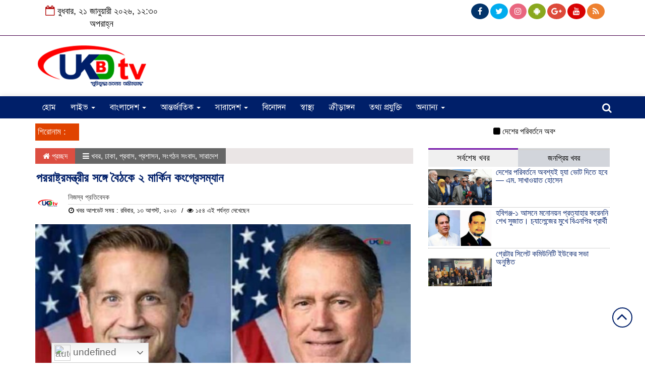

--- FILE ---
content_type: text/html; charset=UTF-8
request_url: https://ukbdtv.com/news/80252
body_size: 17266
content:
<html lang="bn-BD" prefix="og: https://ogp.me/ns#" xmlns:og="http://ogp.me/ns#" xmlns:fb="http://ogp.me/ns/fb#"><head><script data-no-optimize="1">var litespeed_docref=sessionStorage.getItem("litespeed_docref");litespeed_docref&&(Object.defineProperty(document,"referrer",{get:function(){return litespeed_docref}}),sessionStorage.removeItem("litespeed_docref"));</script> <meta charset="UTF-8"><meta name="viewport" content="width=device-width, initial-scale=1"><link rel="profile" href="https://themesbazar.com"><title>পররাষ্ট্রমন্ত্রীর সঙ্গে বৈঠকে ২ মার্কিন কংগ্রেসম্যান - ইউকে বিডি টিভি</title><link rel="icon" href="" type="image/x-icon" /><link rel="shortcut icon" href="" type="image/x-icon" /><meta property="og:title" content="পররাষ্ট্রমন্ত্রীর সঙ্গে বৈঠকে ২ মার্কিন কংগ্রেসম্যান" /><meta property="og:description" content="" /><meta property="og:image" content="https://ukbdtv.com/wp-content/uploads/2023/08/ukbdtvsh-1570-600x337.jpg" /><meta property="og:video" content="" /><meta property="og:video:width" content="560" /><meta property="og:video:height" content="340" /><meta property="og:video:type" content="application/x-shockwave-flash" /><title>পররাষ্ট্রমন্ত্রীর সঙ্গে বৈঠকে ২ মার্কিন কংগ্রেসম্যান - ইউকে বিডি টিভি</title><meta name="description" content="বাংলাদেশ সফরে আসা মার্কিন যুক্তরাষ্ট্রের কংগ্রেসের দুই সদস্য রিচার্ড ম্যাকরমিক ও অ্যাডওয়ার্ড কেইসের সঙ্গে বৈঠকে বসেছেন পররাষ্ট্রমন্ত্রী এ কে আব্দুল মোমেন।"/><meta name="robots" content="follow, index, max-snippet:-1, max-video-preview:-1, max-image-preview:large"/><link rel="canonical" href="https://ukbdtv.com/news/80252" /><meta property="og:locale" content="en_US" /><meta property="og:type" content="article" /><meta property="og:title" content="পররাষ্ট্রমন্ত্রীর সঙ্গে বৈঠকে ২ মার্কিন কংগ্রেসম্যান - ইউকে বিডি টিভি" /><meta property="og:description" content="বাংলাদেশ সফরে আসা মার্কিন যুক্তরাষ্ট্রের কংগ্রেসের দুই সদস্য রিচার্ড ম্যাকরমিক ও অ্যাডওয়ার্ড কেইসের সঙ্গে বৈঠকে বসেছেন পররাষ্ট্রমন্ত্রী এ কে আব্দুল মোমেন।" /><meta property="og:url" content="https://ukbdtv.com/news/80252" /><meta property="og:site_name" content="ইউকে বিডি টিভি" /><meta property="article:author" content="Md shazahan Miah" /><meta property="article:tag" content="মার্কিন কংগ্রেসম্যান" /><meta property="article:section" content="খবর" /><meta property="og:updated_time" content="2023-08-13T16:08:56+06:00" /><meta property="og:image" content="https://ukbdtv.com/wp-content/uploads/2023/08/ukbdtvsh-1570.jpg" /><meta property="og:image:secure_url" content="https://ukbdtv.com/wp-content/uploads/2023/08/ukbdtvsh-1570.jpg" /><meta property="og:image:width" content="700" /><meta property="og:image:height" content="400" /><meta property="og:image:alt" content="মার্কিন কংগ্রেসম্যান" /><meta property="og:image:type" content="image/jpeg" /><meta property="article:published_time" content="২০২৩-০৮-১৩T১৫:২১:২২+০৬:০০" /><meta property="article:modified_time" content="২০২৩-০৮-১৩T১৬:০৮:৫৬+০৬:০০" /><meta name="twitter:card" content="summary_large_image" /><meta name="twitter:title" content="পররাষ্ট্রমন্ত্রীর সঙ্গে বৈঠকে ২ মার্কিন কংগ্রেসম্যান - ইউকে বিডি টিভি" /><meta name="twitter:description" content="বাংলাদেশ সফরে আসা মার্কিন যুক্তরাষ্ট্রের কংগ্রেসের দুই সদস্য রিচার্ড ম্যাকরমিক ও অ্যাডওয়ার্ড কেইসের সঙ্গে বৈঠকে বসেছেন পররাষ্ট্রমন্ত্রী এ কে আব্দুল মোমেন।" /><meta name="twitter:image" content="https://ukbdtv.com/wp-content/uploads/2023/08/ukbdtvsh-1570.jpg" /><meta name="twitter:label1" content="Written by" /><meta name="twitter:data1" content="Md Shazahan Miah" /><meta name="twitter:label2" content="Time to read" /><meta name="twitter:data2" content="1 minute" /> <script type="application/ld+json" class="rank-math-schema-pro">{"@context":"https://schema.org","@graph":[{"@type":"Organization","@id":"https://ukbdtv.com/#organization","name":"\u0987\u0989\u0995\u09c7 \u09ac\u09bf\u09a1\u09bf \u099f\u09bf\u09ad\u09bf","url":"https://ukbdtv.com"},{"@type":"WebSite","@id":"https://ukbdtv.com/#website","url":"https://ukbdtv.com","name":"\u0987\u0989\u0995\u09c7 \u09ac\u09bf\u09a1\u09bf \u099f\u09bf\u09ad\u09bf","publisher":{"@id":"https://ukbdtv.com/#organization"},"inLanguage":"bn-BD"},{"@type":"ImageObject","@id":"https://ukbdtv.com/wp-content/uploads/2023/08/ukbdtvsh-1570.jpg","url":"https://ukbdtv.com/wp-content/uploads/2023/08/ukbdtvsh-1570.jpg","width":"700","height":"400","inLanguage":"bn-BD"},{"@type":"WebPage","@id":"https://ukbdtv.com/news/80252#webpage","url":"https://ukbdtv.com/news/80252","name":"\u09aa\u09b0\u09b0\u09be\u09b7\u09cd\u099f\u09cd\u09b0\u09ae\u09a8\u09cd\u09a4\u09cd\u09b0\u09c0\u09b0 \u09b8\u0999\u09cd\u0997\u09c7 \u09ac\u09c8\u09a0\u0995\u09c7 \u09e8 \u09ae\u09be\u09b0\u09cd\u0995\u09bf\u09a8 \u0995\u0982\u0997\u09cd\u09b0\u09c7\u09b8\u09ae\u09cd\u09af\u09be\u09a8 - \u0987\u0989\u0995\u09c7 \u09ac\u09bf\u09a1\u09bf \u099f\u09bf\u09ad\u09bf","datePublished":"2023-08-13T15:21:22+06:00","dateModified":"2023-08-13T16:08:56+06:00","isPartOf":{"@id":"https://ukbdtv.com/#website"},"primaryImageOfPage":{"@id":"https://ukbdtv.com/wp-content/uploads/2023/08/ukbdtvsh-1570.jpg"},"inLanguage":"bn-BD"},{"@type":"Person","@id":"https://ukbdtv.com/author/shazahan","name":"Md Shazahan Miah","url":"https://ukbdtv.com/author/shazahan","image":{"@type":"ImageObject","@id":"https://ukbdtv.com/wp-content/litespeed/avatar/e5238211c0d46e8f035d1e0f365277fe.jpg?ver=1768487027","url":"https://ukbdtv.com/wp-content/litespeed/avatar/e5238211c0d46e8f035d1e0f365277fe.jpg?ver=1768487027","caption":"Md Shazahan Miah","inLanguage":"bn-BD"},"sameAs":["https://ukbdtv.com","Md shazahan Miah"],"worksFor":{"@id":"https://ukbdtv.com/#organization"}},{"@type":"NewsArticle","headline":"\u09aa\u09b0\u09b0\u09be\u09b7\u09cd\u099f\u09cd\u09b0\u09ae\u09a8\u09cd\u09a4\u09cd\u09b0\u09c0\u09b0 \u09b8\u0999\u09cd\u0997\u09c7 \u09ac\u09c8\u09a0\u0995\u09c7 \u09e8 \u09ae\u09be\u09b0\u09cd\u0995\u09bf\u09a8 \u0995\u0982\u0997\u09cd\u09b0\u09c7\u09b8\u09ae\u09cd\u09af\u09be\u09a8 - \u0987\u0989\u0995\u09c7 \u09ac\u09bf\u09a1\u09bf \u099f\u09bf\u09ad\u09bf","keywords":"\u09ae\u09be\u09b0\u09cd\u0995\u09bf\u09a8 \u0995\u0982\u0997\u09cd\u09b0\u09c7\u09b8\u09ae\u09cd\u09af\u09be\u09a8","datePublished":"2023-08-13T15:21:22+06:00","dateModified":"2023-08-13T16:08:56+06:00","articleSection":"\u0996\u09ac\u09b0, \u09a2\u09be\u0995\u09be, \u09aa\u09cd\u09b0\u09ac\u09be\u09b8, \u09aa\u09cd\u09b0\u09b6\u09be\u09b8\u09a8, \u09b8\u0982\u0997\u09a0\u09a8 \u09b8\u0982\u09ac\u09be\u09a6, \u09b8\u09be\u09b0\u09be\u09a6\u09c7\u09b6","author":{"@id":"https://ukbdtv.com/author/shazahan","name":"Md Shazahan Miah"},"publisher":{"@id":"https://ukbdtv.com/#organization"},"description":"\u09ac\u09be\u0982\u09b2\u09be\u09a6\u09c7\u09b6 \u09b8\u09ab\u09b0\u09c7 \u0986\u09b8\u09be \u09ae\u09be\u09b0\u09cd\u0995\u09bf\u09a8 \u09af\u09c1\u0995\u09cd\u09a4\u09b0\u09be\u09b7\u09cd\u099f\u09cd\u09b0\u09c7\u09b0 \u0995\u0982\u0997\u09cd\u09b0\u09c7\u09b8\u09c7\u09b0 \u09a6\u09c1\u0987 \u09b8\u09a6\u09b8\u09cd\u09af \u09b0\u09bf\u099a\u09be\u09b0\u09cd\u09a1 \u09ae\u09cd\u09af\u09be\u0995\u09b0\u09ae\u09bf\u0995 \u0993 \u0985\u09cd\u09af\u09be\u09a1\u0993\u09df\u09be\u09b0\u09cd\u09a1 \u0995\u09c7\u0987\u09b8\u09c7\u09b0 \u09b8\u0999\u09cd\u0997\u09c7 \u09ac\u09c8\u09a0\u0995\u09c7 \u09ac\u09b8\u09c7\u099b\u09c7\u09a8 \u09aa\u09b0\u09b0\u09be\u09b7\u09cd\u099f\u09cd\u09b0\u09ae\u09a8\u09cd\u09a4\u09cd\u09b0\u09c0 \u098f \u0995\u09c7 \u0986\u09ac\u09cd\u09a6\u09c1\u09b2 \u09ae\u09cb\u09ae\u09c7\u09a8\u0964","copyrightYear":"\u09e8\u09e6\u09e8\u09e9","copyrightHolder":{"@id":"https://ukbdtv.com/#organization"},"name":"\u09aa\u09b0\u09b0\u09be\u09b7\u09cd\u099f\u09cd\u09b0\u09ae\u09a8\u09cd\u09a4\u09cd\u09b0\u09c0\u09b0 \u09b8\u0999\u09cd\u0997\u09c7 \u09ac\u09c8\u09a0\u0995\u09c7 \u09e8 \u09ae\u09be\u09b0\u09cd\u0995\u09bf\u09a8 \u0995\u0982\u0997\u09cd\u09b0\u09c7\u09b8\u09ae\u09cd\u09af\u09be\u09a8 - \u0987\u0989\u0995\u09c7 \u09ac\u09bf\u09a1\u09bf \u099f\u09bf\u09ad\u09bf","@id":"https://ukbdtv.com/news/80252#richSnippet","isPartOf":{"@id":"https://ukbdtv.com/news/80252#webpage"},"image":{"@id":"https://ukbdtv.com/wp-content/uploads/2023/08/ukbdtvsh-1570.jpg"},"inLanguage":"bn-BD","mainEntityOfPage":{"@id":"https://ukbdtv.com/news/80252#webpage"}}]}</script> <link rel='dns-prefetch' href='//www.googletagmanager.com' /><link rel='dns-prefetch' href='//stats.wp.com' /><link rel='dns-prefetch' href='//fonts.googleapis.com' /><link rel='dns-prefetch' href='//pagead2.googlesyndication.com' /><link rel="alternate" type="application/rss+xml" title="ইউকে বিডি টিভি &raquo; ফীড" href="https://ukbdtv.com/feed" /><link rel="alternate" type="application/rss+xml" title="ইউকে বিডি টিভি &raquo; মন্তব্য ফীড" href="https://ukbdtv.com/comments/feed" /><link rel="alternate" type="application/rss+xml" title="ইউকে বিডি টিভি &raquo; পররাষ্ট্রমন্ত্রীর সঙ্গে বৈঠকে ২ মার্কিন কংগ্রেসম্যান মন্তব্যের ফিড" href="https://ukbdtv.com/news/80252/feed" /><link data-optimized="2" rel="stylesheet" href="https://ukbdtv.com/wp-content/litespeed/css/b457e6089e6aa4f49d4ca1cfe6dee2a1.css?ver=b8cd6" /> <script type="litespeed/javascript" data-src='https://ukbdtv.com/wp-includes/js/jquery/jquery.min.js' id='jquery-core-js'></script> <script type="litespeed/javascript" data-src='https://ukbdtv.com/wp-content/themes/LatestNews/js/jquery.min.js' id='jquery-min-js'></script>  <script type="litespeed/javascript" data-src='https://www.googletagmanager.com/gtag/js?id=GT-5D4HRVT' id='google_gtagjs-js'></script> <script id="google_gtagjs-js-after" type="litespeed/javascript">window.dataLayer=window.dataLayer||[];function gtag(){dataLayer.push(arguments)}
gtag("set","linker",{"domains":["ukbdtv.com"]});gtag("js",new Date());gtag("set","developer_id.dZTNiMT",!0);gtag("config","GT-5D4HRVT")</script> <link rel="https://api.w.org/" href="https://ukbdtv.com/wp-json/" /><link rel="alternate" type="application/json" href="https://ukbdtv.com/wp-json/wp/v2/posts/80252" /><link rel="EditURI" type="application/rsd+xml" title="RSD" href="https://ukbdtv.com/xmlrpc.php?rsd" /><meta name="generator" content="WordPress 6.3.7" /><link rel='shortlink' href='https://ukbdtv.com/?p=80252' /><link rel="alternate" type="application/json+oembed" href="https://ukbdtv.com/wp-json/oembed/1.0/embed?url=https%3A%2F%2Fukbdtv.com%2Fnews%2F80252" /><link rel="alternate" type="text/xml+oembed" href="https://ukbdtv.com/wp-json/oembed/1.0/embed?url=https%3A%2F%2Fukbdtv.com%2Fnews%2F80252&#038;format=xml" /><style type="text/css">div.tdi_12_4bf .td_module_flex_6 .entry-title,
            .td-module-container.td-category-pos-above,
            div[class*=" tdi_"] .entry-title a,div.tdb-module-title-wrap h3.entry-title.td-module-title {
    font-family: SolaimanLipi !important;
}
         li.menu-item {
            font-family: 'Surma Regular', SolaimanLipi, 'SolaimanLipi Regular', Arial, Vrinda, Sans-Serif;
}
.bsbd > *{
    font-size: 125%;
}
li.menu-item > a{
    font-size: 18px;
}
body{
    font-family: 'SolaimanLipi Regular', Arial, Vrinda, Sans-Serif;
}
.td-trending-now-display-area h3.entry-title.td-module-title a {
    font-size: 18px !important;
}</style><meta name="generator" content="Site Kit by Google 1.139.0" />                 <script type="litespeed/javascript" data-src="//pagead2.googlesyndication.com/pagead/js/adsbygoogle.js"></script> <script type="litespeed/javascript">(adsbygoogle=window.adsbygoogle||[]).push({google_ad_client:"ca-pub-8420625957621602",enable_page_level_ads:!0})</script> <meta name="google-adsense-platform-account" content="ca-host-pub-2644536267352236"><meta name="google-adsense-platform-domain" content="sitekit.withgoogle.com"> <script type="litespeed/javascript" data-src="https://pagead2.googlesyndication.com/pagead/js/adsbygoogle.js?client=ca-pub-8420625957621602&amp;host=ca-host-pub-2644536267352236" crossorigin="anonymous"></script> <link rel="icon" href="https://ukbdtv.com/wp-content/uploads/2022/12/cropped-USA-32x32.png" sizes="32x32" /><link rel="icon" href="https://ukbdtv.com/wp-content/uploads/2022/12/cropped-USA-192x192.png" sizes="192x192" /><link rel="apple-touch-icon" href="https://ukbdtv.com/wp-content/uploads/2022/12/cropped-USA-180x180.png" /><meta name="msapplication-TileImage" content="https://ukbdtv.com/wp-content/uploads/2022/12/cropped-USA-270x270.png" /><link rel="canonical" href="https://ukbdtv.com/news/80252"/><meta name="description" content="বাংলাদেশ সফরে আসা মার্কিন যুক্তরাষ্ট্রের কংগ্রেসের দুই সদস্য রিচার্ড ম্যাকরমিক ও অ্যাডওয়ার্ড কেইসের সঙ্গে বৈঠকে বসেছেন পররাষ্ট্রমন্ত্রী এ কে আব্দুল মোমেন। রোববার দুপুরে রাষ্ট্রীয় অতিথি ভবন পদ্মায় তাদের এ বৈঠক শুরু হয়েছে। এর আগে শনিবার সকাল সাড়ে ৬টায় মার্কিন যুক্তরাষ্ট্রের হাওয়াইয়ের ডেমোক্র্যাট কংগ্র"/><meta property="og:locale" content="bn_BD"/><meta property="og:site_name" content="ইউকে বিডি টিভি"/><meta property="og:title" content="পররাষ্ট্রমন্ত্রীর সঙ্গে বৈঠকে ২ মার্কিন কংগ্রেসম্যান"/><meta property="og:url" content="https://ukbdtv.com/news/80252"/><meta property="og:type" content="article"/><meta property="og:image" content="https://ukbdtv.com/wp-content/uploads/2023/08/ukbdtvsh-1570.jpg"/><meta property="og:description" content="বাংলাদেশ সফরে আসা মার্কিন যুক্তরাষ্ট্রের কংগ্রেসের দুই সদস্য রিচার্ড ম্যাকরমিক ও অ্যাডওয়ার্ড কেইসের সঙ্গে বৈঠকে বসেছেন পররাষ্ট্রমন্ত্রী এ কে আব্দুল মোমেন। রোববার দুপুরে রাষ্ট্রীয় অতিথি ভবন পদ্মায় তাদের এ বৈঠক শুরু হয়েছে। এর আগে শনিবার সকাল সাড়ে ৬টায় মার্কিন যুক্তরাষ্ট্রের হাওয়াইয়ের ডেমোক্র্যাট কংগ্র"/><meta name="twitter:title" content="পররাষ্ট্রমন্ত্রীর সঙ্গে বৈঠকে ২ মার্কিন কংগ্রেসম্যান"/><meta name="twitter:url" content="https://ukbdtv.com/news/80252"/><meta name="twitter:description" content="বাংলাদেশ সফরে আসা মার্কিন যুক্তরাষ্ট্রের কংগ্রেসের দুই সদস্য রিচার্ড ম্যাকরমিক ও অ্যাডওয়ার্ড কেইসের সঙ্গে বৈঠকে বসেছেন পররাষ্ট্রমন্ত্রী এ কে আব্দুল মোমেন। রোববার দুপুরে রাষ্ট্রীয় অতিথি ভবন পদ্মায় তাদের এ বৈঠক শুরু হয়েছে। এর আগে শনিবার সকাল সাড়ে ৬টায় মার্কিন যুক্তরাষ্ট্রের হাওয়াইয়ের ডেমোক্র্যাট কংগ্র"/><meta name="twitter:image" content="https://ukbdtv.com/wp-content/uploads/2023/08/ukbdtvsh-1570.jpg"/><meta name="twitter:card" content="summary_large_image"/><meta itemprop="name" content="পররাষ্ট্রমন্ত্রীর সঙ্গে বৈঠকে ২ মার্কিন কংগ্রেসম্যান"/><meta itemprop="description" content="বাংলাদেশ সফরে আসা মার্কিন যুক্তরাষ্ট্রের কংগ্রেসের দুই সদস্য রিচার্ড ম্যাকরমিক ও অ্যাডওয়ার্ড কেইসের সঙ্গে বৈঠকে বসেছেন পররাষ্ট্রমন্ত্রী এ কে আব্দুল মোমেন। রোববার দুপুরে রাষ্ট্রীয় অতিথি ভবন পদ্মায় তাদের এ বৈঠক শুরু হয়েছে। এর আগে শনিবার সকাল সাড়ে ৬টায় মার্কিন যুক্তরাষ্ট্রের হাওয়াইয়ের ডেমোক্র্যাট কংগ্র"/><meta itemprop="image" content="https://ukbdtv.com/wp-content/uploads/2023/08/ukbdtvsh-1570.jpg"/></head><body data-rsssl=1><section class="header_section_1"><div class="container"><div class="row"><div class="col-md-3 col-sm-3"><div class="date">
<i class="fa fa-calendar-o "></i>
বুধবার, ২১ জানুয়ারী ২০২৬, ১২:৩০ অপরাহ্ন</div></div><div class="col-md-5 col-sm-5"><div class="language"><div class="gtranslate_wrapper" id="gt-wrapper-15343346"></div></div></div><div class="col-md-4 col-sm-4"><div class="top_hdr_social"><ul><li><a href="https://www.facebook.com/#" target="_blank" class="facebook"> <i class="fa fa-facebook"></i></a></li><li><a href="https://twitter.com/#" target="_blank" class="twitter"> <i class="fa fa-twitter"></i></a></li><li><a href="#" target="_blank" class="instagram"> <i class="fa fa-instagram"></i></a></li><li><a href="#" target="_blank" class="android"> <i class="fa fa-android"></i></a></li><li><a href="#" target="_blank" class="google_plus"> <i class="fa fa-google-plus"></i></a></li><li><a href="#" target="_blank" class="youtube"> <i class="fa fa-youtube"></i></a></li><li><a href="#" target="_blank" class="rss"> <i class="fa fa-rss"></i></a></li></ul></div></div></div></div></section><section class="header_section"><div class="container"><div class="row"><div class="col-md-3 col-sm-3"><div class="header_logo">
<a href="https://ukbdtv.com/"><img data-lazyloaded="1" src="[data-uri]" width="225" height="40" data-src=" https://ukbdtv.com/wp-content/uploads/2023/08/footer-ukbdtvlogo.png" alt="Logo"></a></div></div><div class="col-md-9 col-sm-9">
<a href="" target="_blank"></a></div></div></div></section><section class="menu_section" id="myHeader"><div class="container"><div class="row"><div class="col-xs-10 col-md-11 col-sm-11"><div id="menu-area" class="menu_area"><div class="menu_bottom"><nav role="navigation" class="navbar navbar-default mainmenu"><div class="navbar-header">
<button type="button" data-target="#navbarCollapse" data-toggle="collapse" class="navbar-toggle">
<span class="sr-only">Toggle navigation</span>
<span class="icon-bar"></span>
<span class="icon-bar"></span>
<span class="icon-bar"></span>
</button></div><div id="navbarCollapse" class="collapse navbar-collapse"><div class="menu-main-container"><ul id="menu-main" class="nav navbar-nav"><li itemscope="itemscope" itemtype="https://www.schema.org/SiteNavigationElement" id="menu-item-5943" class="menu-item menu-item-type-custom menu-item-object-custom menu-item-5943"><a title="হোম" href="/">হোম</a></li><li itemscope="itemscope" itemtype="https://www.schema.org/SiteNavigationElement" id="menu-item-148" class="menu-item menu-item-type-post_type menu-item-object-page menu-item-has-children menu-item-148 dropdown"><a title="লাইভ" href="#" data-toggle="dropdown" class="dropdown-toggle" aria-haspopup="true">লাইভ <span class="caret"></span></a><ul role="menu" class=" dropdown-menu" ><li itemscope="itemscope" itemtype="https://www.schema.org/SiteNavigationElement" id="menu-item-181" class="menu-item menu-item-type-post_type menu-item-object-page menu-item-181"><a title="সরাসরি সম্প্রচার" href="https://ukbdtv.com/%e0%a6%b2%e0%a6%be%e0%a6%87%e0%a6%ad">সরাসরি সম্প্রচার</a></li><li itemscope="itemscope" itemtype="https://www.schema.org/SiteNavigationElement" id="menu-item-185" class="menu-item menu-item-type-post_type menu-item-object-page menu-item-185"><a title="ভিডিও গ্যালারি" href="https://ukbdtv.com/%e0%a6%ad%e0%a6%bf%e0%a6%a1%e0%a6%bf%e0%a6%93-%e0%a6%97%e0%a7%8d%e0%a6%af%e0%a6%be%e0%a6%b2%e0%a6%be%e0%a6%b0%e0%a6%bf">ভিডিও গ্যালারি</a></li></ul></li><li itemscope="itemscope" itemtype="https://www.schema.org/SiteNavigationElement" id="menu-item-46502" class="menu-item menu-item-type-custom menu-item-object-custom menu-item-has-children menu-item-46502 dropdown"><a title="বাংলাদেশ" href="#" data-toggle="dropdown" class="dropdown-toggle" aria-haspopup="true">বাংলাদেশ <span class="caret"></span></a><ul role="menu" class=" dropdown-menu" ><li itemscope="itemscope" itemtype="https://www.schema.org/SiteNavigationElement" id="menu-item-34" class="menu-item menu-item-type-taxonomy menu-item-object-category menu-item-34"><a title="জাতীয়" href="https://ukbdtv.com/বিষয়/%e0%a6%9c%e0%a6%be%e0%a6%a4%e0%a7%80%e0%a6%af%e0%a6%bc">জাতীয়</a></li><li itemscope="itemscope" itemtype="https://www.schema.org/SiteNavigationElement" id="menu-item-179" class="menu-item menu-item-type-taxonomy menu-item-object-category menu-item-179"><a title="সরকার" href="https://ukbdtv.com/বিষয়/%e0%a6%ae%e0%a7%81%e0%a6%95%e0%a7%8d%e0%a6%a4%e0%a6%ae%e0%a6%9e%e0%a7%8d%e0%a6%9a">সরকার</a></li><li itemscope="itemscope" itemtype="https://www.schema.org/SiteNavigationElement" id="menu-item-38" class="menu-item menu-item-type-taxonomy menu-item-object-category menu-item-38"><a title="রাজনীতি" href="https://ukbdtv.com/বিষয়/%e0%a6%b0%e0%a6%be%e0%a6%9c%e0%a6%a8%e0%a7%80%e0%a6%a4%e0%a6%bf">রাজনীতি</a></li><li itemscope="itemscope" itemtype="https://www.schema.org/SiteNavigationElement" id="menu-item-178" class="menu-item menu-item-type-taxonomy menu-item-object-category menu-item-178"><a title="অর্থ ও বাণিজ্য" href="https://ukbdtv.com/বিষয়/%e0%a6%85%e0%a6%b0%e0%a7%8d%e0%a6%a5-%e0%a6%93-%e0%a6%ac%e0%a6%be%e0%a6%a3%e0%a6%bf%e0%a6%9c%e0%a7%8d%e0%a6%af">অর্থ ও বাণিজ্য</a></li></ul></li><li itemscope="itemscope" itemtype="https://www.schema.org/SiteNavigationElement" id="menu-item-32" class="menu-item menu-item-type-taxonomy menu-item-object-category menu-item-has-children menu-item-32 dropdown"><a title="আন্তর্জাতিক" href="#" data-toggle="dropdown" class="dropdown-toggle" aria-haspopup="true">আন্তর্জাতিক <span class="caret"></span></a><ul role="menu" class=" dropdown-menu" ><li itemscope="itemscope" itemtype="https://www.schema.org/SiteNavigationElement" id="menu-item-31" class="menu-item menu-item-type-taxonomy menu-item-object-category menu-item-31"><a title="যুক্তরাজ্য" href="https://ukbdtv.com/বিষয়/%e0%a6%af%e0%a7%81%e0%a6%95%e0%a7%8d%e0%a6%a4%e0%a6%b0%e0%a6%be%e0%a6%9c%e0%a7%8d%e0%a6%af">যুক্তরাজ্য</a></li><li itemscope="itemscope" itemtype="https://www.schema.org/SiteNavigationElement" id="menu-item-165" class="menu-item menu-item-type-taxonomy menu-item-object-category menu-item-165"><a title="ইউরোপ" href="https://ukbdtv.com/বিষয়/%e0%a6%87%e0%a6%89%e0%a6%b0%e0%a7%8b%e0%a6%aa">ইউরোপ</a></li><li itemscope="itemscope" itemtype="https://www.schema.org/SiteNavigationElement" id="menu-item-177" class="menu-item menu-item-type-taxonomy menu-item-object-category menu-item-177"><a title="যুক্তরাষ্ট্র" href="https://ukbdtv.com/বিষয়/%e0%a6%af%e0%a7%81%e0%a6%95%e0%a7%8d%e0%a6%a4%e0%a6%b0%e0%a6%be%e0%a6%b7%e0%a7%8d%e0%a6%9f%e0%a7%8d%e0%a6%b0">যুক্তরাষ্ট্র</a></li><li itemscope="itemscope" itemtype="https://www.schema.org/SiteNavigationElement" id="menu-item-176" class="menu-item menu-item-type-taxonomy menu-item-object-category menu-item-176"><a title="মধ্যপ্রাচ্য" href="https://ukbdtv.com/বিষয়/%e0%a6%ae%e0%a6%a7%e0%a7%8d%e0%a6%af%e0%a6%aa%e0%a7%8d%e0%a6%b0%e0%a6%be%e0%a6%9a%e0%a7%8d%e0%a6%af">মধ্যপ্রাচ্য</a></li></ul></li><li itemscope="itemscope" itemtype="https://www.schema.org/SiteNavigationElement" id="menu-item-174" class="menu-item menu-item-type-custom menu-item-object-custom menu-item-has-children menu-item-174 dropdown"><a title="সারাদেশ" href="#" data-toggle="dropdown" class="dropdown-toggle" aria-haspopup="true">সারাদেশ <span class="caret"></span></a><ul role="menu" class=" dropdown-menu" ><li itemscope="itemscope" itemtype="https://www.schema.org/SiteNavigationElement" id="menu-item-169" class="menu-item menu-item-type-taxonomy menu-item-object-category current-post-ancestor current-menu-parent current-post-parent menu-item-169"><a title="ঢাকা" href="https://ukbdtv.com/বিষয়/%e0%a6%a2%e0%a6%be%e0%a6%95%e0%a6%be">ঢাকা</a></li><li itemscope="itemscope" itemtype="https://www.schema.org/SiteNavigationElement" id="menu-item-173" class="menu-item menu-item-type-taxonomy menu-item-object-category menu-item-173"><a title="সিলেট" href="https://ukbdtv.com/বিষয়/%e0%a6%b8%e0%a6%bf%e0%a6%b2%e0%a7%87%e0%a6%9f">সিলেট</a></li><li itemscope="itemscope" itemtype="https://www.schema.org/SiteNavigationElement" id="menu-item-168" class="menu-item menu-item-type-taxonomy menu-item-object-category menu-item-168"><a title="চট্টগ্রাম" href="https://ukbdtv.com/বিষয়/%e0%a6%9a%e0%a6%9f%e0%a7%8d%e0%a6%9f%e0%a6%97%e0%a7%8d%e0%a6%b0%e0%a6%be%e0%a6%ae">চট্টগ্রাম</a></li><li itemscope="itemscope" itemtype="https://www.schema.org/SiteNavigationElement" id="menu-item-171" class="menu-item menu-item-type-taxonomy menu-item-object-category menu-item-171"><a title="ময়মনসিংহ" href="https://ukbdtv.com/বিষয়/%e0%a6%ae%e0%a7%9f%e0%a6%ae%e0%a6%a8%e0%a6%b8%e0%a6%bf%e0%a6%82%e0%a6%b9">ময়মনসিংহ</a></li><li itemscope="itemscope" itemtype="https://www.schema.org/SiteNavigationElement" id="menu-item-172" class="menu-item menu-item-type-taxonomy menu-item-object-category menu-item-172"><a title="রংপুর" href="https://ukbdtv.com/বিষয়/%e0%a6%b0%e0%a6%82%e0%a6%aa%e0%a7%81%e0%a6%b0">রংপুর</a></li><li itemscope="itemscope" itemtype="https://www.schema.org/SiteNavigationElement" id="menu-item-167" class="menu-item menu-item-type-taxonomy menu-item-object-category menu-item-167"><a title="খুলনা" href="https://ukbdtv.com/বিষয়/%e0%a6%96%e0%a7%81%e0%a6%b2%e0%a6%a8%e0%a6%be">খুলনা</a></li><li itemscope="itemscope" itemtype="https://www.schema.org/SiteNavigationElement" id="menu-item-170" class="menu-item menu-item-type-taxonomy menu-item-object-category menu-item-170"><a title="বরিশাল" href="https://ukbdtv.com/বিষয়/%e0%a6%ac%e0%a6%b0%e0%a6%bf%e0%a6%b6%e0%a6%be%e0%a6%b2">বরিশাল</a></li></ul></li><li itemscope="itemscope" itemtype="https://www.schema.org/SiteNavigationElement" id="menu-item-36" class="menu-item menu-item-type-taxonomy menu-item-object-category menu-item-36"><a title="বিনোদন" href="https://ukbdtv.com/বিষয়/%e0%a6%ac%e0%a6%bf%e0%a6%a8%e0%a7%8b%e0%a6%a6%e0%a6%a8">বিনোদন</a></li><li itemscope="itemscope" itemtype="https://www.schema.org/SiteNavigationElement" id="menu-item-162" class="menu-item menu-item-type-taxonomy menu-item-object-category menu-item-162"><a title="স্বাস্থ্য" href="https://ukbdtv.com/বিষয়/%e0%a6%ac%e0%a6%bf%e0%a6%b6%e0%a7%87%e0%a6%b7-%e0%a6%b8%e0%a6%82%e0%a6%ac%e0%a6%be%e0%a6%a6/%e0%a6%b8%e0%a7%8d%e0%a6%ac%e0%a6%be%e0%a6%b8%e0%a7%8d%e0%a6%a5%e0%a7%8d%e0%a6%af">স্বাস্থ্য</a></li><li itemscope="itemscope" itemtype="https://www.schema.org/SiteNavigationElement" id="menu-item-166" class="menu-item menu-item-type-taxonomy menu-item-object-category menu-item-166"><a title="ক্রীড়াঙ্গন" href="https://ukbdtv.com/বিষয়/%e0%a6%95%e0%a7%8d%e0%a6%b0%e0%a7%80%e0%a6%a1%e0%a6%bc%e0%a6%be%e0%a6%99%e0%a7%8d%e0%a6%97%e0%a6%a8">ক্রীড়াঙ্গন</a></li><li itemscope="itemscope" itemtype="https://www.schema.org/SiteNavigationElement" id="menu-item-163" class="menu-item menu-item-type-taxonomy menu-item-object-category menu-item-163"><a title="তথ্য প্রযুক্তি" href="https://ukbdtv.com/বিষয়/%e0%a6%a4%e0%a6%a5%e0%a7%8d%e0%a6%af-%e0%a6%aa%e0%a7%8d%e0%a6%b0%e0%a6%af%e0%a7%81%e0%a6%95%e0%a7%8d%e0%a6%a4%e0%a6%bf">তথ্য প্রযুক্তি</a></li><li itemscope="itemscope" itemtype="https://www.schema.org/SiteNavigationElement" id="menu-item-150" class="menu-item menu-item-type-taxonomy menu-item-object-category current-post-ancestor menu-item-has-children menu-item-150 dropdown"><a title="অন্যান্য" href="#" data-toggle="dropdown" class="dropdown-toggle" aria-haspopup="true">অন্যান্য <span class="caret"></span></a><ul role="menu" class=" dropdown-menu" ><li itemscope="itemscope" itemtype="https://www.schema.org/SiteNavigationElement" id="menu-item-175" class="menu-item menu-item-type-taxonomy menu-item-object-category menu-item-175"><a title="সাহিত্য ও সংস্কৃতি" href="https://ukbdtv.com/বিষয়/%e0%a6%b8%e0%a6%be%e0%a6%b9%e0%a6%bf%e0%a6%a4%e0%a7%8d%e0%a6%af-%e0%a6%93-%e0%a6%b8%e0%a6%82%e0%a6%b8%e0%a7%8d%e0%a6%95%e0%a7%83%e0%a6%a4%e0%a6%bf">সাহিত্য ও সংস্কৃতি</a></li><li itemscope="itemscope" itemtype="https://www.schema.org/SiteNavigationElement" id="menu-item-35" class="menu-item menu-item-type-taxonomy menu-item-object-category current-post-ancestor current-menu-parent current-post-parent menu-item-35"><a title="প্রবাস" href="https://ukbdtv.com/বিষয়/%e0%a6%aa%e0%a7%8d%e0%a6%b0%e0%a6%ac%e0%a6%be%e0%a6%b8">প্রবাস</a></li><li itemscope="itemscope" itemtype="https://www.schema.org/SiteNavigationElement" id="menu-item-152" class="menu-item menu-item-type-taxonomy menu-item-object-category menu-item-152"><a title="আবহাওয়া" href="https://ukbdtv.com/বিষয়/%e0%a6%ac%e0%a6%bf%e0%a6%b6%e0%a7%87%e0%a6%b7-%e0%a6%b8%e0%a6%82%e0%a6%ac%e0%a6%be%e0%a6%a6/%e0%a6%86%e0%a6%ac%e0%a6%b9%e0%a6%be%e0%a6%93%e0%a6%af%e0%a6%bc%e0%a6%be">আবহাওয়া</a></li><li itemscope="itemscope" itemtype="https://www.schema.org/SiteNavigationElement" id="menu-item-153" class="menu-item menu-item-type-taxonomy menu-item-object-category menu-item-153"><a title="ঘূর্ণিঝড়" href="https://ukbdtv.com/বিষয়/%e0%a6%ac%e0%a6%bf%e0%a6%b6%e0%a7%87%e0%a6%b7-%e0%a6%b8%e0%a6%82%e0%a6%ac%e0%a6%be%e0%a6%a6/%e0%a6%98%e0%a7%82%e0%a6%b0%e0%a7%8d%e0%a6%a3%e0%a6%bf%e0%a6%9d%e0%a6%a1%e0%a6%bc">ঘূর্ণিঝড়</a></li><li itemscope="itemscope" itemtype="https://www.schema.org/SiteNavigationElement" id="menu-item-154" class="menu-item menu-item-type-taxonomy menu-item-object-category menu-item-154"><a title="চাকরির খবর" href="https://ukbdtv.com/বিষয়/%e0%a6%ac%e0%a6%bf%e0%a6%b6%e0%a7%87%e0%a6%b7-%e0%a6%b8%e0%a6%82%e0%a6%ac%e0%a6%be%e0%a6%a6/%e0%a6%9a%e0%a6%be%e0%a6%95%e0%a6%b0%e0%a6%bf%e0%a6%b0-%e0%a6%96%e0%a6%ac%e0%a6%b0">চাকরির খবর</a></li><li itemscope="itemscope" itemtype="https://www.schema.org/SiteNavigationElement" id="menu-item-155" class="menu-item menu-item-type-taxonomy menu-item-object-category menu-item-155"><a title="ধর্ম" href="https://ukbdtv.com/বিষয়/%e0%a6%ac%e0%a6%bf%e0%a6%b6%e0%a7%87%e0%a6%b7-%e0%a6%b8%e0%a6%82%e0%a6%ac%e0%a6%be%e0%a6%a6/%e0%a6%a7%e0%a6%b0%e0%a7%8d%e0%a6%ae">ধর্ম</a></li><li itemscope="itemscope" itemtype="https://www.schema.org/SiteNavigationElement" id="menu-item-156" class="menu-item menu-item-type-taxonomy menu-item-object-category menu-item-156"><a title="বন্যা" href="https://ukbdtv.com/বিষয়/%e0%a6%ac%e0%a6%bf%e0%a6%b6%e0%a7%87%e0%a6%b7-%e0%a6%b8%e0%a6%82%e0%a6%ac%e0%a6%be%e0%a6%a6/%e0%a6%ac%e0%a6%a8%e0%a7%8d%e0%a6%af%e0%a6%be">বন্যা</a></li><li itemscope="itemscope" itemtype="https://www.schema.org/SiteNavigationElement" id="menu-item-157" class="menu-item menu-item-type-taxonomy menu-item-object-category menu-item-157"><a title="ভূমিকম্প" href="https://ukbdtv.com/বিষয়/%e0%a6%ac%e0%a6%bf%e0%a6%b6%e0%a7%87%e0%a6%b7-%e0%a6%b8%e0%a6%82%e0%a6%ac%e0%a6%be%e0%a6%a6/%e0%a6%ad%e0%a7%82%e0%a6%ae%e0%a6%bf%e0%a6%95%e0%a6%ae%e0%a7%8d%e0%a6%aa">ভূমিকম্প</a></li><li itemscope="itemscope" itemtype="https://www.schema.org/SiteNavigationElement" id="menu-item-158" class="menu-item menu-item-type-taxonomy menu-item-object-category menu-item-158"><a title="শীত" href="https://ukbdtv.com/বিষয়/%e0%a6%ac%e0%a6%bf%e0%a6%b6%e0%a7%87%e0%a6%b7-%e0%a6%b8%e0%a6%82%e0%a6%ac%e0%a6%be%e0%a6%a6/%e0%a6%b6%e0%a7%80%e0%a6%a4">শীত</a></li><li itemscope="itemscope" itemtype="https://www.schema.org/SiteNavigationElement" id="menu-item-159" class="menu-item menu-item-type-taxonomy menu-item-object-category menu-item-159"><a title="শোক সংবাদ" href="https://ukbdtv.com/বিষয়/%e0%a6%ac%e0%a6%bf%e0%a6%b6%e0%a7%87%e0%a6%b7-%e0%a6%b8%e0%a6%82%e0%a6%ac%e0%a6%be%e0%a6%a6/%e0%a6%b6%e0%a7%8b%e0%a6%95-%e0%a6%b8%e0%a6%82%e0%a6%ac%e0%a6%be%e0%a6%a6">শোক সংবাদ</a></li><li itemscope="itemscope" itemtype="https://www.schema.org/SiteNavigationElement" id="menu-item-160" class="menu-item menu-item-type-taxonomy menu-item-object-category current-post-ancestor current-menu-parent current-post-parent menu-item-160"><a title="সংগঠন সংবাদ" href="https://ukbdtv.com/বিষয়/%e0%a6%ac%e0%a6%bf%e0%a6%b6%e0%a7%87%e0%a6%b7-%e0%a6%b8%e0%a6%82%e0%a6%ac%e0%a6%be%e0%a6%a6/%e0%a6%b8%e0%a6%82%e0%a6%97%e0%a6%a0%e0%a6%a8-%e0%a6%b8%e0%a6%82%e0%a6%ac%e0%a6%be%e0%a6%a6">সংগঠন সংবাদ</a></li><li itemscope="itemscope" itemtype="https://www.schema.org/SiteNavigationElement" id="menu-item-39" class="menu-item menu-item-type-taxonomy menu-item-object-category menu-item-39"><a title="লাইফ স্টাইল" href="https://ukbdtv.com/বিষয়/%e0%a6%b2%e0%a6%be%e0%a6%87%e0%a6%ab-%e0%a6%b8%e0%a7%8d%e0%a6%9f%e0%a6%be%e0%a6%87%e0%a6%b2">লাইফ স্টাইল</a></li><li itemscope="itemscope" itemtype="https://www.schema.org/SiteNavigationElement" id="menu-item-164" class="menu-item menu-item-type-taxonomy menu-item-object-category menu-item-164"><a title="ফিচার" href="https://ukbdtv.com/বিষয়/%e0%a6%ab%e0%a6%bf%e0%a6%9a%e0%a6%be%e0%a6%b0">ফিচার</a></li></ul></li></ul></div></div></nav></div></div></div><div class=" col-xs-2 col-md-1 col-sm-1"><div class="search-large-divice"><div class="search-icon-holder"> <a href="#" class="search-icon" data-toggle="modal" data-target=".bd-example-modal-lg"><i class="fa fa-search" aria-hidden="true"></i></a><div class="modal fade bd-example-modal-lg" action="https://ukbdtv.com/" tabindex="-1" role="dialog" aria-hidden="true" style="display: none;"><div class="modal-dialog modal-lg"><div class="modal-content"><div class="modal-header">
<button type="button" class="close" data-dismiss="modal" aria-label="Close"> <i class="fa fa-times-circle" aria-hidden="true"></i> </button></div><div class="modal-body"><div class="row"><div class="col-md-12"><div class="custom-search-input"><form><div class="input-group">
<input class="search form-control input-lg" placeholder="Write Here.." value=""name="s" type="text">
<span class="input-group-btn">
<button class="btn btn-lg" type="submit"> <i class="fa fa-search" aria-hidden="true"></i> </button>
</span></div></form></div></div></div></div></div></div></div></div></div></div></div></div></section><section class="scrrol_section"><div class="container"><div class="row"><div class="col-md-12 scrool"><div class="col-md-2 scrool_1">
শিরোনাম :</div><div class="col-md-10 scrool_2">
<marquee direction = "left" scrollamount="4px" onmouseover="this.stop()" onmouseout="this.start()">
<i class="fa fa-square" aria-hidden="true"></i>
<a href="https://ukbdtv.com/news/119676">দেশের পরিবর্তনে অবশ্যই হ‍্যা ভোট দিতে হবে— এম. সাখাওয়াত হোসেন</a>
<i class="fa fa-square" aria-hidden="true"></i>
<a href="https://ukbdtv.com/news/119672">হবিগঞ্জ-১ আসনে মনোনয়ন প্রত‍্যাহার করেননি শেখ সুজাত। চ‍্যালেন্জের মুখে বিএনপির প্রার্থী</a>
<i class="fa fa-square" aria-hidden="true"></i>
<a href="https://ukbdtv.com/news/119662">গ্রেটার সিলেট কমিউনিটি ইউকের সভা অনুষ্ঠিত</a>
<i class="fa fa-square" aria-hidden="true"></i>
<a href="https://ukbdtv.com/news/119656">বেনাপোল বন্দরে চাঁদাবাজি ও মিথ্যা সংবাদ প্রচার নিয়ে উদ্বেগ</a>
<i class="fa fa-square" aria-hidden="true"></i>
<a href="https://ukbdtv.com/news/119653">বোদায়  ট্রাক্টর চাপায় শিশুর মর্মান্তিক মৃত্যু</a>
<i class="fa fa-square" aria-hidden="true"></i>
<a href="https://ukbdtv.com/news/119647">ইউকে বাংলা রিপোর্টার্স ইউনিটির নির্বাচন অনুষ্ঠিত</a>
<i class="fa fa-square" aria-hidden="true"></i>
<a href="https://ukbdtv.com/news/119643">কামাল মনসুর এর প্রথম মৃত্যু বার্ষিকীতে দোয়া মাহফিল অনুষ্ঠিত</a>
<i class="fa fa-square" aria-hidden="true"></i>
<a href="https://ukbdtv.com/news/119639">বেগম খালেদা জিয়ার রুহের মাগফিরাত কামনায় দোয়া ও শীতবস্ত্র বিতরণ অনুষ্ঠিত</a>
<i class="fa fa-square" aria-hidden="true"></i>
<a href="https://ukbdtv.com/news/119635">আত্ম মর্যাদাশীল মানুষ হিসেবে মাথা উচু করে দাঁড়াতে হবে</a>
<i class="fa fa-square" aria-hidden="true"></i>
<a href="https://ukbdtv.com/news/119632">মহিমান্বিত ও অলৌকিক রাত শবে মেরাজ</a>
</marquee></div></div></div></div></section><section class="singlepage-section"><div class="container"><div class="row"><div class="col-md-8 col-sm-8"><div class="add"></div><div class="single-cat-info"><div class="single-cat-home">
<a href="https://ukbdtv.com"><i class="fa fa-home" aria-hidden="true"></i> প্রচ্ছদ </a></div><div class="single-cat-cate">
<i class="fa fa-bars" aria-hidden="true"></i>  <a href="https://ukbdtv.com/বিষয়/%e0%a6%96%e0%a6%ac%e0%a6%b0" rel="category tag">খবর</a>, <a href="https://ukbdtv.com/বিষয়/%e0%a6%a2%e0%a6%be%e0%a6%95%e0%a6%be" rel="category tag">ঢাকা</a>, <a href="https://ukbdtv.com/বিষয়/%e0%a6%aa%e0%a7%8d%e0%a6%b0%e0%a6%ac%e0%a6%be%e0%a6%b8" rel="category tag">প্রবাস</a>, <a href="https://ukbdtv.com/বিষয়/%e0%a6%aa%e0%a7%8d%e0%a6%b0%e0%a6%b6%e0%a6%be%e0%a6%b8%e0%a6%a8" rel="category tag">প্রশাসন</a>, <a href="https://ukbdtv.com/বিষয়/%e0%a6%ac%e0%a6%bf%e0%a6%b6%e0%a7%87%e0%a6%b7-%e0%a6%b8%e0%a6%82%e0%a6%ac%e0%a6%be%e0%a6%a6/%e0%a6%b8%e0%a6%82%e0%a6%97%e0%a6%a0%e0%a6%a8-%e0%a6%b8%e0%a6%82%e0%a6%ac%e0%a6%be%e0%a6%a6" rel="category tag">সংগঠন সংবাদ</a>, <a href="https://ukbdtv.com/বিষয়/%e0%a6%b8%e0%a6%be%e0%a6%b0%e0%a6%be%e0%a6%a6%e0%a7%87%e0%a6%b6" rel="category tag">সারাদেশ</a></div></div><div class="single-title"><h4 style="color:red;"></h4></div><div class="single-title"><h3 style="color:#001f69;">পররাষ্ট্রমন্ত্রীর সঙ্গে বৈঠকে ২ মার্কিন কংগ্রেসম্যান</h3></div><div class="view-section"><div class="row"><div class="col-md-1 col-sm-1 col-xs-2"><div class="reportar-img">
<img data-lazyloaded="1" src="[data-uri]" width="270" height="270" data-src="https://ukbdtv.com/wp-content/uploads/2023/01/uklogo-3.png"></div></div><div class="col-md-11 col-sm-11 col-xs-10"><div class="reportar-sec"><div class="reportar-title">
নিজস্ব প্রতিবেদক</div><div class="sgl-page-views-count"><ul><li> <i class="fa fa-clock-o"></i>
খবর আপডেট সময়  :
রবিবার, ১৩ আগস্ট, ২০২৩</li><li class="active">
<i class="fa fa-eye"></i>
১৫৪
এই পর্যন্ত দেখেছেন</li></ul></div></div></div></div></div><div class="single-img">
<img data-lazyloaded="1" src="[data-uri]" width="600" height="337" data-src="https://ukbdtv.com/wp-content/uploads/2023/08/ukbdtvsh-1570-600x337.jpg" class="attachment-post-thumbnail size-post-thumbnail wp-post-image" alt="" decoding="async" fetchpriority="high" /></div><div class="single-dtls"><p>বাংলাদেশ সফরে আসা মার্কিন যুক্তরাষ্ট্রের কংগ্রেসের দুই সদস্য রিচার্ড ম্যাকরমিক ও অ্যাডওয়ার্ড কেইসের সঙ্গে বৈঠকে বসেছেন পররাষ্ট্রমন্ত্রী এ কে আব্দুল মোমেন।</p><p>রোববার দুপুরে রাষ্ট্রীয় অতিথি ভবন পদ্মায় তাদের এ বৈঠক শুরু হয়েছে।</p><p>এর আগে শনিবার সকাল সাড়ে ৬টায় মার্কিন যুক্তরাষ্ট্রের হাওয়াইয়ের ডেমোক্র্যাট কংগ্রেসম্যান অ্যাডওয়ার্ড কেইস তার স্ত্রীসহ ঢাকায় আসেন। পরে দুপুরে কংগ্রেসের আরেক সদস্য রিচার্ড ম্যাকরমিকও ঢাকায় এসে পৌঁছান।</p><p>রোববার সকালে তারা ধানমন্ডি ৩২ নম্বরে বঙ্গবন্ধুর স্মৃতি জাদুঘর পরিদর্শন করেন। পরে দুপুর ১টায় প্রতিনিধি দলটি রাষ্ট্রীয় অতিথি ভবন পদ্মায় পররাষ্ট্রমন্ত্রী এ কে আব্দুল মোমেনের সঙ্গে মধ্যাহ্নভোজ এবং বৈঠক করেন।<img data-lazyloaded="1" src="[data-uri]" decoding="async" data-src="https://www.bhorerkagoj.com/wp-content/uploads/2023/08/meting-bhorerkagoj.jpg" alt="পদ্মায় পররাষ্ট্রমন্ত্রীর সঙ্গে বৈঠকে দুই মার্কিন কংগ্রেসম্যান" /></p><p>পররাষ্ট্রমন্ত্রীর সঙ্গে বৈঠক ছাড়াও আওয়ামী লীগ, বিএনপি ও জাতীয় পার্টির নেতাদের নেতাদের সঙ্গে বৈঠক করবেন প্রতিনিধিদলের সদস্যরা।</p><p>সোমবার প্রতিনিধিদলটি কক্সবাজারে রোহিঙ্গা শিবির পরিদর্শন করবেন। সফর শেষে প্রতিনিধিদলটি আগামী ১৫ আগস্ট সকাল ১০টা ১০ মিনিটে ঢাকা ত্যাগ করার কথা রয়েছে।</p><p>নিউজ /এমএসএম</p></div><div class="add"></div><div class="sgl-page-social-title"><h4>দয়া করে খবরটি শেয়ার করুন</h4></div><div class="sgl-page-social"><ul><li><a href="http://www.facebook.com/sharer.php?u=https%3A%2F%2Fukbdtv.com%2Fnews%2F80252" class="ffacebook" target="_blank"> <i class="fa fa-facebook"></i> Facebook</a></li><li><a href="https://twitter.com/share?text=%E0%A6%AA%E0%A6%B0%E0%A6%B0%E0%A6%BE%E0%A6%B7%E0%A7%8D%E0%A6%9F%E0%A7%8D%E0%A6%B0%E0%A6%AE%E0%A6%A8%E0%A7%8D%E0%A6%A4%E0%A7%8D%E0%A6%B0%E0%A7%80%E0%A6%B0+%E0%A6%B8%E0%A6%99%E0%A7%8D%E0%A6%97%E0%A7%87+%E0%A6%AC%E0%A7%88%E0%A6%A0%E0%A6%95%E0%A7%87+%E0%A7%A8+%E0%A6%AE%E0%A6%BE%E0%A6%B0%E0%A7%8D%E0%A6%95%E0%A6%BF%E0%A6%A8+%E0%A6%95%E0%A6%82%E0%A6%97%E0%A7%8D%E0%A6%B0%E0%A7%87%E0%A6%B8%E0%A6%AE%E0%A7%8D%E0%A6%AF%E0%A6%BE%E0%A6%A8" class="ttwitter" target="_blank"> <i class="fa fa-twitter"></i> Twitter</a></li><li><a href="fb-messenger://share/?link=https://ukbdtv.com/news/80252&app_id=your-app-id-here&amp;title=%E0%A6%AA%E0%A6%B0%E0%A6%B0%E0%A6%BE%E0%A6%B7%E0%A7%8D%E0%A6%9F%E0%A7%8D%E0%A6%B0%E0%A6%AE%E0%A6%A8%E0%A7%8D%E0%A6%A4%E0%A7%8D%E0%A6%B0%E0%A7%80%E0%A6%B0+%E0%A6%B8%E0%A6%99%E0%A7%8D%E0%A6%97%E0%A7%87+%E0%A6%AC%E0%A7%88%E0%A6%A0%E0%A6%95%E0%A7%87+%E0%A7%A8+%E0%A6%AE%E0%A6%BE%E0%A6%B0%E0%A7%8D%E0%A6%95%E0%A6%BF%E0%A6%A8+%E0%A6%95%E0%A6%82%E0%A6%97%E0%A7%8D%E0%A6%B0%E0%A7%87%E0%A6%B8%E0%A6%AE%E0%A7%8D%E0%A6%AF%E0%A6%BE%E0%A6%A8" class="digg" target="_blank"> <i class="fa-brands fa-facebook-messenger"></i> Messenger </a></li><li><a href="http://www.linkedin.com/shareArticle?mini=true&amp;title=পররাষ্ট্রমন্ত্রীর সঙ্গে বৈঠকে ২ মার্কিন কংগ্রেসম্যান&amp;url=https://ukbdtv.com/news/80252" class="linkedin" target="_blank"> <i class="fa fa-linkedin"></i> Linkedin </a></li><li><a href="http://www.reddit.com/submit?url=https://ukbdtv.com/news/80252&amp;title=পররাষ্ট্রমন্ত্রীর সঙ্গে বৈঠকে ২ মার্কিন কংগ্রেসম্যান" class="reddit" target="_blank"> <i class="fa fa-reddit"></i> Reddit </a></li><li><a href="https://wa.me/?text=https%3A%2F%2Fukbdtv.com%2Fnews%2F80252"  class="reddit" style="background-color: #128c7e;" target="_blank"> <i class="fa fa-whatsapp"></i> Whatsapp</a></li><li><a href="http://www.pinterest.com/pin/create/button/?url=https%3A%2F%2Fukbdtv.com%2Fnews%2F80252&media=https://ukbdtv.com/wp-content/uploads/2023/08/ukbdtvsh-1570.jpg&description=%E0%A6%AA%E0%A6%B0%E0%A6%B0%E0%A6%BE%E0%A6%B7%E0%A7%8D%E0%A6%9F%E0%A7%8D%E0%A6%B0%E0%A6%AE%E0%A6%A8%E0%A7%8D%E0%A6%A4%E0%A7%8D%E0%A6%B0%E0%A7%80%E0%A6%B0+%E0%A6%B8%E0%A6%99%E0%A7%8D%E0%A6%97%E0%A7%87+%E0%A6%AC%E0%A7%88%E0%A6%A0%E0%A6%95%E0%A7%87+%E0%A7%A8+%E0%A6%AE%E0%A6%BE%E0%A6%B0%E0%A7%8D%E0%A6%95%E0%A6%BF%E0%A6%A8+%E0%A6%95%E0%A6%82%E0%A6%97%E0%A7%8D%E0%A6%B0%E0%A7%87%E0%A6%B8%E0%A6%AE%E0%A7%8D%E0%A6%AF%E0%A6%BE%E0%A6%A8+-+https%3A%2F%2Fukbdtv.com%2Fnews%2F80252" class="pinterest" target="_blank"> <i class="fa fa-pinterest"></i> Pinterest </a></li><li><a onclick="myFunction()" class="print" target="_blank"> <i class="fa fa-print"></i> Print </a></li></ul></div><div id="comments" class="comments-area"><div id="respond" class="comment-respond"><h3 id="reply-title" class="comment-reply-title">মন্তব্য করুন <small><a rel="nofollow" id="cancel-comment-reply-link" href="/news/80252#respond" style="display:none;">জবাব বাতিল</a></small></h3><form action="https://ukbdtv.com/wp-comments-post.php" method="post" id="commentform" class="comment-form"><p class="comment-notes"><span id="email-notes">আপনার ই-মেইল এ্যাড্রেস প্রকাশিত হবে না।</span> <span class="required-field-message"><span class="required">*</span> চিহ্নিত বিষয়গুলো আবশ্যক।</span></p><p class="comment-form-comment"><label for="comment">মন্তব্য <span class="required">*</span></label><textarea id="comment" name="comment" cols="45" rows="8" maxlength="65525" required="required"></textarea></p><p class="comment-form-author"><label for="author">নাম <span class="required">*</span></label> <input id="author" name="author" type="text" value="" size="30" maxlength="245" autocomplete="name" required="required" /></p><p class="comment-form-email"><label for="email">ইমেইল <span class="required">*</span></label> <input id="email" name="email" type="text" value="" size="30" maxlength="100" aria-describedby="email-notes" autocomplete="email" required="required" /></p><p class="comment-form-url"><label for="url">ওয়েবসাইট</label> <input id="url" name="url" type="text" value="" size="30" maxlength="200" autocomplete="url" /></p><p class="comment-form-cookies-consent"><input id="wp-comment-cookies-consent" name="wp-comment-cookies-consent" type="checkbox" value="yes" /> <label for="wp-comment-cookies-consent">পরবর্তিতে ব্যবহারের জন্য আপনার নাম, ইমেইল ঠিকানা এবং ওয়েব ঠিকানা এই ব্রাউজারে সংরক্ষণ করুন।</label></p><p class="comment-subscription-form"><input type="checkbox" name="subscribe_comments" id="subscribe_comments" value="subscribe" style="width: auto; -moz-appearance: checkbox; -webkit-appearance: checkbox;" /> <label class="subscribe-label" id="subscribe-label" for="subscribe_comments">Notify me of follow-up comments by email.</label></p><p class="comment-subscription-form"><input type="checkbox" name="subscribe_blog" id="subscribe_blog" value="subscribe" style="width: auto; -moz-appearance: checkbox; -webkit-appearance: checkbox;" /> <label class="subscribe-label" id="subscribe-blog-label" for="subscribe_blog">Notify me of new posts by email.</label></p><p class="form-submit"><input name="submit" type="submit" id="submit" class="submit" value="মন্তব্য প্রকাশ করুন" /> <input type='hidden' name='comment_post_ID' value='80252' id='comment_post_ID' />
<input type='hidden' name='comment_parent' id='comment_parent' value='0' /></p></form></div></div><div class="sgl-cat-tittle">
এই ক্যাটাগরিতে আরো যেসব খবর রয়েছে</div><div class="row"><div class="col-sm-4 col-md-4"><div class="Name-again box-shadow"><div class="image-again">
<a href="https://ukbdtv.com/news/119676">
<img data-lazyloaded="1" src="[data-uri]" width="600" height="337" data-src="https://ukbdtv.com/wp-content/uploads/2026/01/IMG_4041-600x337.jpeg" class="attachment-post-thumbnail size-post-thumbnail wp-post-image" alt="" decoding="async" data-srcset="https://ukbdtv.com/wp-content/uploads/2026/01/IMG_4041-600x337.jpeg 600w, https://ukbdtv.com/wp-content/uploads/2026/01/IMG_4041-700x394.jpeg 700w, https://ukbdtv.com/wp-content/uploads/2026/01/IMG_4041-1067x600.jpeg 1067w, https://ukbdtv.com/wp-content/uploads/2026/01/IMG_4041-768x432.jpeg 768w, https://ukbdtv.com/wp-content/uploads/2026/01/IMG_4041.jpeg 1200w" data-sizes="(max-width: 600px) 100vw, 600px" /></a><h4 class="sgl-hadding"> <a href="https://ukbdtv.com/news/119676">দেশের পরিবর্তনে অবশ্যই হ‍্যা ভোট দিতে হবে— এম. সাখাওয়াত হোসেন	</a></h4></div></div></div><div class="col-sm-4 col-md-4"><div class="Name-again box-shadow"><div class="image-again">
<a href="https://ukbdtv.com/news/119672">
<img data-lazyloaded="1" src="[data-uri]" width="600" height="337" data-src="https://ukbdtv.com/wp-content/uploads/2026/01/IMG_4039-600x337.jpeg" class="attachment-post-thumbnail size-post-thumbnail wp-post-image" alt="" decoding="async" data-srcset="https://ukbdtv.com/wp-content/uploads/2026/01/IMG_4039-600x337.jpeg 600w, https://ukbdtv.com/wp-content/uploads/2026/01/IMG_4039-700x394.jpeg 700w, https://ukbdtv.com/wp-content/uploads/2026/01/IMG_4039-1067x600.jpeg 1067w, https://ukbdtv.com/wp-content/uploads/2026/01/IMG_4039-768x432.jpeg 768w, https://ukbdtv.com/wp-content/uploads/2026/01/IMG_4039.jpeg 1200w" data-sizes="(max-width: 600px) 100vw, 600px" /></a><h4 class="sgl-hadding"> <a href="https://ukbdtv.com/news/119672">হবিগঞ্জ-১ আসনে মনোনয়ন প্রত‍্যাহার করেননি শেখ সুজাত। চ‍্যালেন্জের মুখে বিএনপির প্রার্থী	</a></h4></div></div></div><div class="col-sm-4 col-md-4"><div class="Name-again box-shadow"><div class="image-again">
<a href="https://ukbdtv.com/news/119662">
<img data-lazyloaded="1" src="[data-uri]" width="600" height="337" data-src="https://ukbdtv.com/wp-content/uploads/2026/01/IMG_4035-600x337.jpeg" class="attachment-post-thumbnail size-post-thumbnail wp-post-image" alt="" decoding="async" data-srcset="https://ukbdtv.com/wp-content/uploads/2026/01/IMG_4035-600x337.jpeg 600w, https://ukbdtv.com/wp-content/uploads/2026/01/IMG_4035-700x394.jpeg 700w, https://ukbdtv.com/wp-content/uploads/2026/01/IMG_4035-1067x600.jpeg 1067w, https://ukbdtv.com/wp-content/uploads/2026/01/IMG_4035-768x432.jpeg 768w, https://ukbdtv.com/wp-content/uploads/2026/01/IMG_4035.jpeg 1200w" data-sizes="(max-width: 600px) 100vw, 600px" /></a><h4 class="sgl-hadding"> <a href="https://ukbdtv.com/news/119662">গ্রেটার সিলেট কমিউনিটি ইউকের সভা অনুষ্ঠিত	</a></h4></div></div></div></div><div class="row"><div class="col-sm-4 col-md-4"><div class="Name-again box-shadow"><div class="image-again">
<a href="https://ukbdtv.com/news/119656">
<img data-lazyloaded="1" src="[data-uri]" width="600" height="337" data-src="https://ukbdtv.com/wp-content/uploads/2026/01/IMG_4028-600x337.jpeg" class="attachment-post-thumbnail size-post-thumbnail wp-post-image" alt="" decoding="async" /></a><h4 class="sgl-hadding"> <a href="https://ukbdtv.com/news/119656">বেনাপোল বন্দরে চাঁদাবাজি ও মিথ্যা সংবাদ প্রচার নিয়ে উদ্বেগ	</a></h4></div></div></div><div class="col-sm-4 col-md-4"><div class="Name-again box-shadow"><div class="image-again">
<a href="https://ukbdtv.com/news/119653">
<img data-lazyloaded="1" src="[data-uri]" width="600" height="337" data-src="https://ukbdtv.com/wp-content/uploads/2026/01/IMG_4026-600x337.jpeg" class="attachment-post-thumbnail size-post-thumbnail wp-post-image" alt="" decoding="async" data-srcset="https://ukbdtv.com/wp-content/uploads/2026/01/IMG_4026-600x337.jpeg 600w, https://ukbdtv.com/wp-content/uploads/2026/01/IMG_4026-700x394.jpeg 700w, https://ukbdtv.com/wp-content/uploads/2026/01/IMG_4026-1067x600.jpeg 1067w, https://ukbdtv.com/wp-content/uploads/2026/01/IMG_4026-768x432.jpeg 768w, https://ukbdtv.com/wp-content/uploads/2026/01/IMG_4026.jpeg 1200w" data-sizes="(max-width: 600px) 100vw, 600px" /></a><h4 class="sgl-hadding"> <a href="https://ukbdtv.com/news/119653">বোদায়  ট্রাক্টর চাপায় শিশুর মর্মান্তিক মৃত্যু	</a></h4></div></div></div><div class="col-sm-4 col-md-4"><div class="Name-again box-shadow"><div class="image-again">
<a href="https://ukbdtv.com/news/119647">
<img data-lazyloaded="1" src="[data-uri]" width="600" height="337" data-src="https://ukbdtv.com/wp-content/uploads/2026/01/IMG_4024-600x337.jpeg" class="attachment-post-thumbnail size-post-thumbnail wp-post-image" alt="" decoding="async" data-srcset="https://ukbdtv.com/wp-content/uploads/2026/01/IMG_4024-600x337.jpeg 600w, https://ukbdtv.com/wp-content/uploads/2026/01/IMG_4024-700x394.jpeg 700w, https://ukbdtv.com/wp-content/uploads/2026/01/IMG_4024-1067x600.jpeg 1067w, https://ukbdtv.com/wp-content/uploads/2026/01/IMG_4024-768x432.jpeg 768w, https://ukbdtv.com/wp-content/uploads/2026/01/IMG_4024.jpeg 1200w" data-sizes="(max-width: 600px) 100vw, 600px" /></a><h4 class="sgl-hadding"> <a href="https://ukbdtv.com/news/119647">ইউকে বাংলা রিপোর্টার্স ইউনিটির নির্বাচন অনুষ্ঠিত	</a></h4></div></div></div></div><div class="add"></div></div><div class="col-md-4 col-sm-4"><div class="tab-header"><ul class="nav nav-tabs nav-justified" role="tablist"><li role="presentation" class="active"><a href="#tab21" aria-controls="tab21" role="tab" data-toggle="tab" aria-expanded="false">সর্বশেষ খবর</a></li><li role="presentation" ><a href="#tab22" aria-controls="tab22" role="tab" data-toggle="tab" aria-expanded="true">জনপ্রিয় খবর</a></li></ul><div class="tab-content "><div role="tabpanel" class="tab-pane in active" id="tab21"><div class="news-titletab"><div class="small-img tab-border">
<img data-lazyloaded="1" src="[data-uri]" width="600" height="337" data-src="https://ukbdtv.com/wp-content/uploads/2026/01/IMG_4041-600x337.jpeg" class="attachment-post-thumbnail size-post-thumbnail wp-post-image" alt="" decoding="async" data-srcset="https://ukbdtv.com/wp-content/uploads/2026/01/IMG_4041-600x337.jpeg 600w, https://ukbdtv.com/wp-content/uploads/2026/01/IMG_4041-700x394.jpeg 700w, https://ukbdtv.com/wp-content/uploads/2026/01/IMG_4041-1067x600.jpeg 1067w, https://ukbdtv.com/wp-content/uploads/2026/01/IMG_4041-768x432.jpeg 768w, https://ukbdtv.com/wp-content/uploads/2026/01/IMG_4041.jpeg 1200w" data-sizes="(max-width: 600px) 100vw, 600px" /><h4 class="hadding_03"><a href="https://ukbdtv.com/news/119676">দেশের পরিবর্তনে অবশ্যই হ‍্যা ভোট দিতে হবে— এম. সাখাওয়াত হোসেন </a></h4></div><div class="small-img tab-border">
<img data-lazyloaded="1" src="[data-uri]" width="600" height="337" data-src="https://ukbdtv.com/wp-content/uploads/2026/01/IMG_4039-600x337.jpeg" class="attachment-post-thumbnail size-post-thumbnail wp-post-image" alt="" decoding="async" data-srcset="https://ukbdtv.com/wp-content/uploads/2026/01/IMG_4039-600x337.jpeg 600w, https://ukbdtv.com/wp-content/uploads/2026/01/IMG_4039-700x394.jpeg 700w, https://ukbdtv.com/wp-content/uploads/2026/01/IMG_4039-1067x600.jpeg 1067w, https://ukbdtv.com/wp-content/uploads/2026/01/IMG_4039-768x432.jpeg 768w, https://ukbdtv.com/wp-content/uploads/2026/01/IMG_4039.jpeg 1200w" data-sizes="(max-width: 600px) 100vw, 600px" /><h4 class="hadding_03"><a href="https://ukbdtv.com/news/119672">হবিগঞ্জ-১ আসনে মনোনয়ন প্রত‍্যাহার করেননি শেখ সুজাত। চ‍্যালেন্জের মুখে বিএনপির প্রার্থী </a></h4></div><div class="small-img tab-border">
<img data-lazyloaded="1" src="[data-uri]" width="600" height="337" data-src="https://ukbdtv.com/wp-content/uploads/2026/01/IMG_4035-600x337.jpeg" class="attachment-post-thumbnail size-post-thumbnail wp-post-image" alt="" decoding="async" data-srcset="https://ukbdtv.com/wp-content/uploads/2026/01/IMG_4035-600x337.jpeg 600w, https://ukbdtv.com/wp-content/uploads/2026/01/IMG_4035-700x394.jpeg 700w, https://ukbdtv.com/wp-content/uploads/2026/01/IMG_4035-1067x600.jpeg 1067w, https://ukbdtv.com/wp-content/uploads/2026/01/IMG_4035-768x432.jpeg 768w, https://ukbdtv.com/wp-content/uploads/2026/01/IMG_4035.jpeg 1200w" data-sizes="(max-width: 600px) 100vw, 600px" /><h4 class="hadding_03"><a href="https://ukbdtv.com/news/119662">গ্রেটার সিলেট কমিউনিটি ইউকের সভা অনুষ্ঠিত </a></h4></div><div class="small-img tab-border">
<img data-lazyloaded="1" src="[data-uri]" width="600" height="337" data-src="https://ukbdtv.com/wp-content/uploads/2026/01/IMG_4028-600x337.jpeg" class="attachment-post-thumbnail size-post-thumbnail wp-post-image" alt="" decoding="async" /><h4 class="hadding_03"><a href="https://ukbdtv.com/news/119656">বেনাপোল বন্দরে চাঁদাবাজি ও মিথ্যা সংবাদ প্রচার নিয়ে উদ্বেগ </a></h4></div><div class="small-img tab-border">
<img data-lazyloaded="1" src="[data-uri]" width="600" height="337" data-src="https://ukbdtv.com/wp-content/uploads/2026/01/IMG_4026-600x337.jpeg" class="attachment-post-thumbnail size-post-thumbnail wp-post-image" alt="" decoding="async" data-srcset="https://ukbdtv.com/wp-content/uploads/2026/01/IMG_4026-600x337.jpeg 600w, https://ukbdtv.com/wp-content/uploads/2026/01/IMG_4026-700x394.jpeg 700w, https://ukbdtv.com/wp-content/uploads/2026/01/IMG_4026-1067x600.jpeg 1067w, https://ukbdtv.com/wp-content/uploads/2026/01/IMG_4026-768x432.jpeg 768w, https://ukbdtv.com/wp-content/uploads/2026/01/IMG_4026.jpeg 1200w" data-sizes="(max-width: 600px) 100vw, 600px" /><h4 class="hadding_03"><a href="https://ukbdtv.com/news/119653">বোদায়  ট্রাক্টর চাপায় শিশুর মর্মান্তিক মৃত্যু </a></h4></div><div class="small-img tab-border">
<img data-lazyloaded="1" src="[data-uri]" width="600" height="337" data-src="https://ukbdtv.com/wp-content/uploads/2026/01/IMG_4024-600x337.jpeg" class="attachment-post-thumbnail size-post-thumbnail wp-post-image" alt="" decoding="async" data-srcset="https://ukbdtv.com/wp-content/uploads/2026/01/IMG_4024-600x337.jpeg 600w, https://ukbdtv.com/wp-content/uploads/2026/01/IMG_4024-700x394.jpeg 700w, https://ukbdtv.com/wp-content/uploads/2026/01/IMG_4024-1067x600.jpeg 1067w, https://ukbdtv.com/wp-content/uploads/2026/01/IMG_4024-768x432.jpeg 768w, https://ukbdtv.com/wp-content/uploads/2026/01/IMG_4024.jpeg 1200w" data-sizes="(max-width: 600px) 100vw, 600px" /><h4 class="hadding_03"><a href="https://ukbdtv.com/news/119647">ইউকে বাংলা রিপোর্টার্স ইউনিটির নির্বাচন অনুষ্ঠিত </a></h4></div><div class="small-img tab-border">
<img data-lazyloaded="1" src="[data-uri]" width="600" height="337" data-src="https://ukbdtv.com/wp-content/uploads/2026/01/IMG_4021-600x337.jpeg" class="attachment-post-thumbnail size-post-thumbnail wp-post-image" alt="" decoding="async" data-srcset="https://ukbdtv.com/wp-content/uploads/2026/01/IMG_4021-600x337.jpeg 600w, https://ukbdtv.com/wp-content/uploads/2026/01/IMG_4021-700x394.jpeg 700w, https://ukbdtv.com/wp-content/uploads/2026/01/IMG_4021-1067x600.jpeg 1067w, https://ukbdtv.com/wp-content/uploads/2026/01/IMG_4021-768x432.jpeg 768w, https://ukbdtv.com/wp-content/uploads/2026/01/IMG_4021.jpeg 1200w" data-sizes="(max-width: 600px) 100vw, 600px" /><h4 class="hadding_03"><a href="https://ukbdtv.com/news/119643">কামাল মনসুর এর প্রথম মৃত্যু বার্ষিকীতে দোয়া মাহফিল অনুষ্ঠিত </a></h4></div><div class="small-img tab-border">
<img data-lazyloaded="1" src="[data-uri]" width="600" height="337" data-src="https://ukbdtv.com/wp-content/uploads/2026/01/IMG_4019-600x337.jpeg" class="attachment-post-thumbnail size-post-thumbnail wp-post-image" alt="" decoding="async" data-srcset="https://ukbdtv.com/wp-content/uploads/2026/01/IMG_4019-600x337.jpeg 600w, https://ukbdtv.com/wp-content/uploads/2026/01/IMG_4019-700x394.jpeg 700w, https://ukbdtv.com/wp-content/uploads/2026/01/IMG_4019-1067x600.jpeg 1067w, https://ukbdtv.com/wp-content/uploads/2026/01/IMG_4019-768x432.jpeg 768w, https://ukbdtv.com/wp-content/uploads/2026/01/IMG_4019.jpeg 1200w" data-sizes="(max-width: 600px) 100vw, 600px" /><h4 class="hadding_03"><a href="https://ukbdtv.com/news/119639">বেগম খালেদা জিয়ার রুহের মাগফিরাত কামনায় দোয়া ও শীতবস্ত্র বিতরণ অনুষ্ঠিত </a></h4></div><div class="small-img tab-border">
<img data-lazyloaded="1" src="[data-uri]" width="600" height="337" data-src="https://ukbdtv.com/wp-content/uploads/2026/01/IMG_4017-600x337.jpeg" class="attachment-post-thumbnail size-post-thumbnail wp-post-image" alt="" decoding="async" data-srcset="https://ukbdtv.com/wp-content/uploads/2026/01/IMG_4017-600x337.jpeg 600w, https://ukbdtv.com/wp-content/uploads/2026/01/IMG_4017-700x394.jpeg 700w, https://ukbdtv.com/wp-content/uploads/2026/01/IMG_4017-1067x600.jpeg 1067w, https://ukbdtv.com/wp-content/uploads/2026/01/IMG_4017-768x432.jpeg 768w, https://ukbdtv.com/wp-content/uploads/2026/01/IMG_4017.jpeg 1200w" data-sizes="(max-width: 600px) 100vw, 600px" /><h4 class="hadding_03"><a href="https://ukbdtv.com/news/119635">আত্ম মর্যাদাশীল মানুষ হিসেবে মাথা উচু করে দাঁড়াতে হবে </a></h4></div><div class="small-img tab-border">
<img data-lazyloaded="1" src="[data-uri]" width="600" height="337" data-src="https://ukbdtv.com/wp-content/uploads/2026/01/IMG_4013-600x337.jpeg" class="attachment-post-thumbnail size-post-thumbnail wp-post-image" alt="" decoding="async" data-srcset="https://ukbdtv.com/wp-content/uploads/2026/01/IMG_4013-600x337.jpeg 600w, https://ukbdtv.com/wp-content/uploads/2026/01/IMG_4013-700x394.jpeg 700w, https://ukbdtv.com/wp-content/uploads/2026/01/IMG_4013-1067x600.jpeg 1067w, https://ukbdtv.com/wp-content/uploads/2026/01/IMG_4013-768x432.jpeg 768w, https://ukbdtv.com/wp-content/uploads/2026/01/IMG_4013.jpeg 1200w" data-sizes="(max-width: 600px) 100vw, 600px" /><h4 class="hadding_03"><a href="https://ukbdtv.com/news/119632">মহিমান্বিত ও অলৌকিক রাত শবে মেরাজ </a></h4></div><div class="small-img tab-border">
<img data-lazyloaded="1" src="[data-uri]" width="600" height="337" data-src="https://ukbdtv.com/wp-content/uploads/2026/01/IMG_4011-600x337.jpeg" class="attachment-post-thumbnail size-post-thumbnail wp-post-image" alt="" decoding="async" data-srcset="https://ukbdtv.com/wp-content/uploads/2026/01/IMG_4011-600x337.jpeg 600w, https://ukbdtv.com/wp-content/uploads/2026/01/IMG_4011-700x394.jpeg 700w, https://ukbdtv.com/wp-content/uploads/2026/01/IMG_4011-1067x600.jpeg 1067w, https://ukbdtv.com/wp-content/uploads/2026/01/IMG_4011-768x432.jpeg 768w, https://ukbdtv.com/wp-content/uploads/2026/01/IMG_4011.jpeg 1200w" data-sizes="(max-width: 600px) 100vw, 600px" /><h4 class="hadding_03"><a href="https://ukbdtv.com/news/119629">শ্রীমঙ্গলে ভোটার উদ্বুদ্ধকরণ সভা অনুষ্ঠিত </a></h4></div><div class="small-img tab-border">
<img data-lazyloaded="1" src="[data-uri]" width="600" height="337" data-src="https://ukbdtv.com/wp-content/uploads/2026/01/IMG_3993-600x337.jpeg" class="attachment-post-thumbnail size-post-thumbnail wp-post-image" alt="" decoding="async" data-srcset="https://ukbdtv.com/wp-content/uploads/2026/01/IMG_3993-600x337.jpeg 600w, https://ukbdtv.com/wp-content/uploads/2026/01/IMG_3993-700x394.jpeg 700w, https://ukbdtv.com/wp-content/uploads/2026/01/IMG_3993-1067x600.jpeg 1067w, https://ukbdtv.com/wp-content/uploads/2026/01/IMG_3993-768x432.jpeg 768w, https://ukbdtv.com/wp-content/uploads/2026/01/IMG_3993.jpeg 1200w" data-sizes="(max-width: 600px) 100vw, 600px" /><h4 class="hadding_03"><a href="https://ukbdtv.com/news/119626">নবীগঞ্জে ভারতীয় পন্য সহ আটক ১ </a></h4></div><div class="small-img tab-border">
<img data-lazyloaded="1" src="[data-uri]" width="600" height="337" data-src="https://ukbdtv.com/wp-content/uploads/2026/01/IMG_3991-600x337.jpeg" class="attachment-post-thumbnail size-post-thumbnail wp-post-image" alt="" decoding="async" data-srcset="https://ukbdtv.com/wp-content/uploads/2026/01/IMG_3991-600x337.jpeg 600w, https://ukbdtv.com/wp-content/uploads/2026/01/IMG_3991-700x394.jpeg 700w, https://ukbdtv.com/wp-content/uploads/2026/01/IMG_3991-1067x600.jpeg 1067w, https://ukbdtv.com/wp-content/uploads/2026/01/IMG_3991-768x432.jpeg 768w, https://ukbdtv.com/wp-content/uploads/2026/01/IMG_3991.jpeg 1200w" data-sizes="(max-width: 600px) 100vw, 600px" /><h4 class="hadding_03"><a href="https://ukbdtv.com/news/119623">দবিরুল ইসলাম ওবিই এর মৃত্যুতে গ্রেটার সিলেট কমিউনিটি ইউকের শোক প্রকাশ </a></h4></div><div class="small-img tab-border">
<img data-lazyloaded="1" src="[data-uri]" width="600" height="337" data-src="https://ukbdtv.com/wp-content/uploads/2026/01/IMG_3989-600x337.jpeg" class="attachment-post-thumbnail size-post-thumbnail wp-post-image" alt="" decoding="async" data-srcset="https://ukbdtv.com/wp-content/uploads/2026/01/IMG_3989-600x337.jpeg 600w, https://ukbdtv.com/wp-content/uploads/2026/01/IMG_3989-700x394.jpeg 700w, https://ukbdtv.com/wp-content/uploads/2026/01/IMG_3989-1067x600.jpeg 1067w, https://ukbdtv.com/wp-content/uploads/2026/01/IMG_3989-768x432.jpeg 768w, https://ukbdtv.com/wp-content/uploads/2026/01/IMG_3989.jpeg 1200w" data-sizes="(max-width: 600px) 100vw, 600px" /><h4 class="hadding_03"><a href="https://ukbdtv.com/news/119620">মৌলভীবাজারে ধামতিপুরী (রঃ) এর ইসালে সওয়াব মাহফিল অনুষ্ঠিত </a></h4></div><div class="small-img tab-border">
<img data-lazyloaded="1" src="[data-uri]" width="600" height="337" data-src="https://ukbdtv.com/wp-content/uploads/2026/01/IMG_3983-600x337.jpeg" class="attachment-post-thumbnail size-post-thumbnail wp-post-image" alt="" decoding="async" data-srcset="https://ukbdtv.com/wp-content/uploads/2026/01/IMG_3983-600x337.jpeg 600w, https://ukbdtv.com/wp-content/uploads/2026/01/IMG_3983-700x394.jpeg 700w, https://ukbdtv.com/wp-content/uploads/2026/01/IMG_3983-1067x600.jpeg 1067w, https://ukbdtv.com/wp-content/uploads/2026/01/IMG_3983-768x432.jpeg 768w, https://ukbdtv.com/wp-content/uploads/2026/01/IMG_3983.jpeg 1200w" data-sizes="(max-width: 600px) 100vw, 600px" /><h4 class="hadding_03"><a href="https://ukbdtv.com/news/119615">বিশ্ব নন্দিত আলেম শামসুল উলামা আল্লামা ফুলতলী ছাহেব ক্বিবলাহ রহঃ&#8217;র সংক্ষিপ্ত জীবনী </a></h4></div></div></div><div role="tabpanel" class="tab-pane fade" id="tab22"><div class="news-titletab"><div class="small-img tab-border">
<img data-lazyloaded="1" src="[data-uri]" width="600" height="337" data-src="https://ukbdtv.com/wp-content/uploads/2026/01/IMG_3887-600x337.jpeg" class="attachment-post-thumbnail size-post-thumbnail wp-post-image" alt="" decoding="async" data-srcset="https://ukbdtv.com/wp-content/uploads/2026/01/IMG_3887-600x337.jpeg 600w, https://ukbdtv.com/wp-content/uploads/2026/01/IMG_3887-700x394.jpeg 700w, https://ukbdtv.com/wp-content/uploads/2026/01/IMG_3887-1067x600.jpeg 1067w, https://ukbdtv.com/wp-content/uploads/2026/01/IMG_3887-768x432.jpeg 768w, https://ukbdtv.com/wp-content/uploads/2026/01/IMG_3887.jpeg 1200w" data-sizes="(max-width: 600px) 100vw, 600px" /><h4 class="hadding_03"><a href="https://ukbdtv.com/news/119511">ব্যারিস্টার নাজির আহমদ ফাউন্ডেশনের উদৌগে শীতবস্ত্র বিতরণ অনুষ্ঠিত </a></h4></div><div class="small-img tab-border">
<img data-lazyloaded="1" src="[data-uri]" width="600" height="337" data-src="https://ukbdtv.com/wp-content/uploads/2026/01/IMG_3902-600x337.jpeg" class="attachment-post-thumbnail size-post-thumbnail wp-post-image" alt="" decoding="async" data-srcset="https://ukbdtv.com/wp-content/uploads/2026/01/IMG_3902-600x337.jpeg 600w, https://ukbdtv.com/wp-content/uploads/2026/01/IMG_3902-700x394.jpeg 700w, https://ukbdtv.com/wp-content/uploads/2026/01/IMG_3902-1067x600.jpeg 1067w, https://ukbdtv.com/wp-content/uploads/2026/01/IMG_3902-768x432.jpeg 768w, https://ukbdtv.com/wp-content/uploads/2026/01/IMG_3902.jpeg 1200w" data-sizes="(max-width: 600px) 100vw, 600px" /><h4 class="hadding_03"><a href="https://ukbdtv.com/news/119531">সর্বনিম্ন তাপমাত্রার রেকর্ড শ্রীমঙ্গলে </a></h4></div><div class="small-img tab-border">
<img data-lazyloaded="1" src="[data-uri]" width="600" height="337" data-src="https://ukbdtv.com/wp-content/uploads/2026/01/IMG_3930-600x337.jpeg" class="attachment-post-thumbnail size-post-thumbnail wp-post-image" alt="" decoding="async" data-srcset="https://ukbdtv.com/wp-content/uploads/2026/01/IMG_3930-600x337.jpeg 600w, https://ukbdtv.com/wp-content/uploads/2026/01/IMG_3930-700x394.jpeg 700w, https://ukbdtv.com/wp-content/uploads/2026/01/IMG_3930-1067x600.jpeg 1067w, https://ukbdtv.com/wp-content/uploads/2026/01/IMG_3930-768x432.jpeg 768w, https://ukbdtv.com/wp-content/uploads/2026/01/IMG_3930.jpeg 1200w" data-sizes="(max-width: 600px) 100vw, 600px" /><h4 class="hadding_03"><a href="https://ukbdtv.com/news/119558">দেশের উন্নয়নে ব্যারিস্টার নাজিরের প্রতিভা কাজে লাগানো প্রয়োজন </a></h4></div><div class="small-img tab-border">
<img data-lazyloaded="1" src="[data-uri]" width="600" height="337" data-src="https://ukbdtv.com/wp-content/uploads/2026/01/IMG_3944-600x337.jpeg" class="attachment-post-thumbnail size-post-thumbnail wp-post-image" alt="" decoding="async" data-srcset="https://ukbdtv.com/wp-content/uploads/2026/01/IMG_3944-600x337.jpeg 600w, https://ukbdtv.com/wp-content/uploads/2026/01/IMG_3944-700x394.jpeg 700w, https://ukbdtv.com/wp-content/uploads/2026/01/IMG_3944-1067x600.jpeg 1067w, https://ukbdtv.com/wp-content/uploads/2026/01/IMG_3944-768x432.jpeg 768w, https://ukbdtv.com/wp-content/uploads/2026/01/IMG_3944.jpeg 1200w" data-sizes="(max-width: 600px) 100vw, 600px" /><h4 class="hadding_03"><a href="https://ukbdtv.com/news/119572">কবি বিদ্যুৎ ভৌমিক এর একগুচ্ছ ছোট কবিতার ডালি </a></h4></div><div class="small-img tab-border">
<img data-lazyloaded="1" src="[data-uri]" width="600" height="337" data-src="https://ukbdtv.com/wp-content/uploads/2026/01/IMG_3856-600x337.jpeg" class="attachment-post-thumbnail size-post-thumbnail wp-post-image" alt="" decoding="async" data-srcset="https://ukbdtv.com/wp-content/uploads/2026/01/IMG_3856-600x337.jpeg 600w, https://ukbdtv.com/wp-content/uploads/2026/01/IMG_3856-700x394.jpeg 700w, https://ukbdtv.com/wp-content/uploads/2026/01/IMG_3856-1067x600.jpeg 1067w, https://ukbdtv.com/wp-content/uploads/2026/01/IMG_3856-768x432.jpeg 768w, https://ukbdtv.com/wp-content/uploads/2026/01/IMG_3856.jpeg 1200w" data-sizes="(max-width: 600px) 100vw, 600px" /><h4 class="hadding_03"><a href="https://ukbdtv.com/news/119471">বিনোদন বিভাগের  প্রধান হিসেবে চিত্রনায়ক জায়েদ খান এর দায়িত্ব গ্রহণ </a></h4></div><div class="small-img tab-border">
<img data-lazyloaded="1" src="[data-uri]" width="600" height="337" data-src="https://ukbdtv.com/wp-content/uploads/2026/01/IMG_3871-600x337.jpeg" class="attachment-post-thumbnail size-post-thumbnail wp-post-image" alt="" decoding="async" data-srcset="https://ukbdtv.com/wp-content/uploads/2026/01/IMG_3871-600x337.jpeg 600w, https://ukbdtv.com/wp-content/uploads/2026/01/IMG_3871-700x394.jpeg 700w, https://ukbdtv.com/wp-content/uploads/2026/01/IMG_3871-1067x600.jpeg 1067w, https://ukbdtv.com/wp-content/uploads/2026/01/IMG_3871-768x432.jpeg 768w, https://ukbdtv.com/wp-content/uploads/2026/01/IMG_3871.jpeg 1200w" data-sizes="(max-width: 600px) 100vw, 600px" /><h4 class="hadding_03"><a href="https://ukbdtv.com/news/119487">বিমানের ম‍্যানচেষ্টার টু  সিলেট ফ্লাইট বন্ধের প্রতিবাদে সভা অনুষ্ঠিত </a></h4></div><div class="small-img tab-border">
<img data-lazyloaded="1" src="[data-uri]" width="600" height="337" data-src="https://ukbdtv.com/wp-content/uploads/2026/01/IMG_3884-600x337.jpeg" class="attachment-post-thumbnail size-post-thumbnail wp-post-image" alt="" decoding="async" data-srcset="https://ukbdtv.com/wp-content/uploads/2026/01/IMG_3884-600x337.jpeg 600w, https://ukbdtv.com/wp-content/uploads/2026/01/IMG_3884-700x394.jpeg 700w, https://ukbdtv.com/wp-content/uploads/2026/01/IMG_3884-1067x600.jpeg 1067w, https://ukbdtv.com/wp-content/uploads/2026/01/IMG_3884-768x432.jpeg 768w, https://ukbdtv.com/wp-content/uploads/2026/01/IMG_3884.jpeg 1200w" data-sizes="(max-width: 600px) 100vw, 600px" /><h4 class="hadding_03"><a href="https://ukbdtv.com/news/119507">নিউইয়র্কে বাংলাদেশ ছাত্রলীগের ৭৭তম প্রতিষ্ঠাবার্ষিকী উদযাপিত </a></h4></div><div class="small-img tab-border">
<img data-lazyloaded="1" src="[data-uri]" width="600" height="337" data-src="https://ukbdtv.com/wp-content/uploads/2026/01/IMG_3823-600x337.jpeg" class="attachment-post-thumbnail size-post-thumbnail wp-post-image" alt="" decoding="async" data-srcset="https://ukbdtv.com/wp-content/uploads/2026/01/IMG_3823-600x337.jpeg 600w, https://ukbdtv.com/wp-content/uploads/2026/01/IMG_3823-700x394.jpeg 700w, https://ukbdtv.com/wp-content/uploads/2026/01/IMG_3823-1067x600.jpeg 1067w, https://ukbdtv.com/wp-content/uploads/2026/01/IMG_3823-768x432.jpeg 768w, https://ukbdtv.com/wp-content/uploads/2026/01/IMG_3823.jpeg 1200w" data-sizes="(max-width: 600px) 100vw, 600px" /><h4 class="hadding_03"><a href="https://ukbdtv.com/news/119447">শ্রীমঙ্গল অ্যাসোসিয়েশন অব আমেরিকা&#8217;র উদ্যোগে পিঠা উৎসব ও সাংস্কৃতিক সন্ধ্যা অনুষ্ঠিত </a></h4></div><div class="small-img tab-border">
<img data-lazyloaded="1" src="[data-uri]" width="600" height="337" data-src="https://ukbdtv.com/wp-content/uploads/2026/01/IMG_3863-600x337.jpeg" class="attachment-post-thumbnail size-post-thumbnail wp-post-image" alt="" decoding="async" data-srcset="https://ukbdtv.com/wp-content/uploads/2026/01/IMG_3863-600x337.jpeg 600w, https://ukbdtv.com/wp-content/uploads/2026/01/IMG_3863-700x394.jpeg 700w, https://ukbdtv.com/wp-content/uploads/2026/01/IMG_3863-1067x600.jpeg 1067w, https://ukbdtv.com/wp-content/uploads/2026/01/IMG_3863-768x432.jpeg 768w, https://ukbdtv.com/wp-content/uploads/2026/01/IMG_3863.jpeg 1200w" data-sizes="(max-width: 600px) 100vw, 600px" /><h4 class="hadding_03"><a href="https://ukbdtv.com/news/119480">র‍্যাবের অভিযানে শ্রীমঙ্গলে ১১টি এয়ারগান উদ্ধার </a></h4></div><div class="small-img tab-border">
<img data-lazyloaded="1" src="[data-uri]" width="600" height="337" data-src="https://ukbdtv.com/wp-content/uploads/2026/01/IMG_3817-600x337.jpeg" class="attachment-post-thumbnail size-post-thumbnail wp-post-image" alt="" decoding="async" data-srcset="https://ukbdtv.com/wp-content/uploads/2026/01/IMG_3817-600x337.jpeg 600w, https://ukbdtv.com/wp-content/uploads/2026/01/IMG_3817-700x394.jpeg 700w, https://ukbdtv.com/wp-content/uploads/2026/01/IMG_3817-1067x600.jpeg 1067w, https://ukbdtv.com/wp-content/uploads/2026/01/IMG_3817-768x432.jpeg 768w, https://ukbdtv.com/wp-content/uploads/2026/01/IMG_3817.jpeg 1200w" data-sizes="(max-width: 600px) 100vw, 600px" /><h4 class="hadding_03"><a href="https://ukbdtv.com/news/119443">খালেদা জিয়ার মৃত্যুতে গ্রেটার সিলেট কমিউনিটি ইউকে&#8217;র শোক প্রকাশ </a></h4></div></div></div></div></div><div class="add"></div></div></div></div></section><section class="footer_section"><div class="container"><div class="footer-border"><div class="row"><div class="col-xs-4 col-sm-2 col-md-2"><div class="footer-menu"><div class="menu-footer-bottom-container"><ul id="menu-footer-bottom" class="menu"><li id="menu-item-97263" class="menu-item menu-item-type-post_type menu-item-object-page menu-item-97263"><a href="https://ukbdtv.com/google-adsense-31521668017305">GOOGLE ADSENSE</a></li></ul></div></div></div><div class="col-xs-4 col-sm-2 col-md-2"><div class="footer-menu"><div class="menu-footer-bottom-container"><ul id="menu-footer-bottom-1" class="menu"><li class="menu-item menu-item-type-post_type menu-item-object-page menu-item-97263"><a href="https://ukbdtv.com/google-adsense-31521668017305">GOOGLE ADSENSE</a></li></ul></div></div></div><div class="col-xs-4 col-sm-2 col-md-2"><div class="footer-menu"><div class="menu-footer-bottom-container"><ul id="menu-footer-bottom-2" class="menu"><li class="menu-item menu-item-type-post_type menu-item-object-page menu-item-97263"><a href="https://ukbdtv.com/google-adsense-31521668017305">GOOGLE ADSENSE</a></li></ul></div></div></div><div class="col-xs-4 col-sm-2 col-md-2"><div class="footer-menu"><div class="menu-footer-bottom-container"><ul id="menu-footer-bottom-3" class="menu"><li class="menu-item menu-item-type-post_type menu-item-object-page menu-item-97263"><a href="https://ukbdtv.com/google-adsense-31521668017305">GOOGLE ADSENSE</a></li></ul></div></div></div><div class="col-xs-4 col-sm-2 col-md-2"><div class="footer-menu"><div class="menu-footer-bottom-container"><ul id="menu-footer-bottom-4" class="menu"><li class="menu-item menu-item-type-post_type menu-item-object-page menu-item-97263"><a href="https://ukbdtv.com/google-adsense-31521668017305">GOOGLE ADSENSE</a></li></ul></div></div></div><div class="col-xs-4 col-sm-2 col-md-2"><div class="footer-menu"><div class="menu-footer-bottom-container"><ul id="menu-footer-bottom-5" class="menu"><li class="menu-item menu-item-type-post_type menu-item-object-page menu-item-97263"><a href="https://ukbdtv.com/google-adsense-31521668017305">GOOGLE ADSENSE</a></li></ul></div></div></div></div></div><div class="row"><div class="footer-text"><div class="col-md-3 col-sm-6 menu-border"><div class="editorial-text">
<a href="https://ukbdtv.com/"><img data-lazyloaded="1" src="[data-uri]" width="225" height="40" data-src=" https://ukbdtv.com/wp-content/uploads/2022/12/footer-ukbdtvlogo.png" alt="Logo"></a></div></div><div class="col-md-4 col-sm-6 menu-border"><div class="editorial-text"><p style="text-align: left;"><strong>Editorial Board</strong></p><p style="text-align: left;"><strong>Chairman</strong>: Mohammed Mokis Monsur<br>
<strong>Editor in Chief</strong>: Eng. Khayrul Alam (Linkon)<br>
<strong>Editor & Publishers</strong>: Kawcharul Alam (Riton)<br>
<strong>Executive Editor</strong>: Kamrul Islam<br>
<strong>News Editor</strong>: Md. Shazahan Miah<br></p></div></div><div class="col-md-5 col-sm-6"><div class="address-text"><p style="text-align: left;"><strong>Office Address</strong></p><p style="text-align: left;"><strong>Bangladesh Office:</strong> Mostofapur Road (In Front Of Sadar Hospital), Moulvibazar-3200<br>
<strong>UK Office</strong>:Alam House, Rodney Road,Bristol,UK<br>
<strong>E-mail</strong>:<br>news.ukbdtv@gmail.com, ukbdtv@gmail.com(Admin)</p></div></div></div></div></div></div></section> <script type='text/javascript' src='https://stats.wp.com/e-202604.js' id='jetpack-stats-js' data-wp-strategy='defer'></script> <script id="jetpack-stats-js-after" type="litespeed/javascript">_stq=window._stq||[];_stq.push(["view",JSON.parse("{\"v\":\"ext\",\"blog\":\"212788745\",\"post\":\"80252\",\"tz\":\"6\",\"srv\":\"ukbdtv.com\",\"j\":\"1:13.2.3\"}")]);_stq.push(["clickTrackerInit","212788745","80252"])</script> <script id="gt_widget_script_15343346-js-before" type="litespeed/javascript">window.gtranslateSettings=window.gtranslateSettings||{};window.gtranslateSettings['15343346']={"default_language":"bn","languages":["bn","en"],"url_structure":"none","flag_style":"3d","flag_size":24,"wrapper_selector":"#gt-wrapper-15343346","alt_flags":[],"switcher_open_direction":"top","switcher_horizontal_position":"inline","switcher_text_color":"#666","switcher_arrow_color":"#666","switcher_border_color":"#ccc","switcher_background_color":"#fff","switcher_background_shadow_color":"#efefef","switcher_background_hover_color":"#fff","dropdown_text_color":"#000","dropdown_hover_color":"#fff","dropdown_background_color":"#eee","flags_location":"\/wp-content\/plugins\/gtranslate\/flags\/"}</script><script src="https://ukbdtv.com/wp-content/plugins/gtranslate/js/dwf.js" data-no-optimize="1" data-no-minify="1" data-gt-orig-url="/news/80252" data-gt-orig-domain="ukbdtv.com" data-gt-widget-id="15343346" defer></script> <script data-no-optimize="1">window.lazyLoadOptions=Object.assign({},{threshold:300},window.lazyLoadOptions||{});!function(t,e){"object"==typeof exports&&"undefined"!=typeof module?module.exports=e():"function"==typeof define&&define.amd?define(e):(t="undefined"!=typeof globalThis?globalThis:t||self).LazyLoad=e()}(this,function(){"use strict";function e(){return(e=Object.assign||function(t){for(var e=1;e<arguments.length;e++){var n,a=arguments[e];for(n in a)Object.prototype.hasOwnProperty.call(a,n)&&(t[n]=a[n])}return t}).apply(this,arguments)}function o(t){return e({},at,t)}function l(t,e){return t.getAttribute(gt+e)}function c(t){return l(t,vt)}function s(t,e){return function(t,e,n){e=gt+e;null!==n?t.setAttribute(e,n):t.removeAttribute(e)}(t,vt,e)}function i(t){return s(t,null),0}function r(t){return null===c(t)}function u(t){return c(t)===_t}function d(t,e,n,a){t&&(void 0===a?void 0===n?t(e):t(e,n):t(e,n,a))}function f(t,e){et?t.classList.add(e):t.className+=(t.className?" ":"")+e}function _(t,e){et?t.classList.remove(e):t.className=t.className.replace(new RegExp("(^|\\s+)"+e+"(\\s+|$)")," ").replace(/^\s+/,"").replace(/\s+$/,"")}function g(t){return t.llTempImage}function v(t,e){!e||(e=e._observer)&&e.unobserve(t)}function b(t,e){t&&(t.loadingCount+=e)}function p(t,e){t&&(t.toLoadCount=e)}function n(t){for(var e,n=[],a=0;e=t.children[a];a+=1)"SOURCE"===e.tagName&&n.push(e);return n}function h(t,e){(t=t.parentNode)&&"PICTURE"===t.tagName&&n(t).forEach(e)}function a(t,e){n(t).forEach(e)}function m(t){return!!t[lt]}function E(t){return t[lt]}function I(t){return delete t[lt]}function y(e,t){var n;m(e)||(n={},t.forEach(function(t){n[t]=e.getAttribute(t)}),e[lt]=n)}function L(a,t){var o;m(a)&&(o=E(a),t.forEach(function(t){var e,n;e=a,(t=o[n=t])?e.setAttribute(n,t):e.removeAttribute(n)}))}function k(t,e,n){f(t,e.class_loading),s(t,st),n&&(b(n,1),d(e.callback_loading,t,n))}function A(t,e,n){n&&t.setAttribute(e,n)}function O(t,e){A(t,rt,l(t,e.data_sizes)),A(t,it,l(t,e.data_srcset)),A(t,ot,l(t,e.data_src))}function w(t,e,n){var a=l(t,e.data_bg_multi),o=l(t,e.data_bg_multi_hidpi);(a=nt&&o?o:a)&&(t.style.backgroundImage=a,n=n,f(t=t,(e=e).class_applied),s(t,dt),n&&(e.unobserve_completed&&v(t,e),d(e.callback_applied,t,n)))}function x(t,e){!e||0<e.loadingCount||0<e.toLoadCount||d(t.callback_finish,e)}function M(t,e,n){t.addEventListener(e,n),t.llEvLisnrs[e]=n}function N(t){return!!t.llEvLisnrs}function z(t){if(N(t)){var e,n,a=t.llEvLisnrs;for(e in a){var o=a[e];n=e,o=o,t.removeEventListener(n,o)}delete t.llEvLisnrs}}function C(t,e,n){var a;delete t.llTempImage,b(n,-1),(a=n)&&--a.toLoadCount,_(t,e.class_loading),e.unobserve_completed&&v(t,n)}function R(i,r,c){var l=g(i)||i;N(l)||function(t,e,n){N(t)||(t.llEvLisnrs={});var a="VIDEO"===t.tagName?"loadeddata":"load";M(t,a,e),M(t,"error",n)}(l,function(t){var e,n,a,o;n=r,a=c,o=u(e=i),C(e,n,a),f(e,n.class_loaded),s(e,ut),d(n.callback_loaded,e,a),o||x(n,a),z(l)},function(t){var e,n,a,o;n=r,a=c,o=u(e=i),C(e,n,a),f(e,n.class_error),s(e,ft),d(n.callback_error,e,a),o||x(n,a),z(l)})}function T(t,e,n){var a,o,i,r,c;t.llTempImage=document.createElement("IMG"),R(t,e,n),m(c=t)||(c[lt]={backgroundImage:c.style.backgroundImage}),i=n,r=l(a=t,(o=e).data_bg),c=l(a,o.data_bg_hidpi),(r=nt&&c?c:r)&&(a.style.backgroundImage='url("'.concat(r,'")'),g(a).setAttribute(ot,r),k(a,o,i)),w(t,e,n)}function G(t,e,n){var a;R(t,e,n),a=e,e=n,(t=Et[(n=t).tagName])&&(t(n,a),k(n,a,e))}function D(t,e,n){var a;a=t,(-1<It.indexOf(a.tagName)?G:T)(t,e,n)}function S(t,e,n){var a;t.setAttribute("loading","lazy"),R(t,e,n),a=e,(e=Et[(n=t).tagName])&&e(n,a),s(t,_t)}function V(t){t.removeAttribute(ot),t.removeAttribute(it),t.removeAttribute(rt)}function j(t){h(t,function(t){L(t,mt)}),L(t,mt)}function F(t){var e;(e=yt[t.tagName])?e(t):m(e=t)&&(t=E(e),e.style.backgroundImage=t.backgroundImage)}function P(t,e){var n;F(t),n=e,r(e=t)||u(e)||(_(e,n.class_entered),_(e,n.class_exited),_(e,n.class_applied),_(e,n.class_loading),_(e,n.class_loaded),_(e,n.class_error)),i(t),I(t)}function U(t,e,n,a){var o;n.cancel_on_exit&&(c(t)!==st||"IMG"===t.tagName&&(z(t),h(o=t,function(t){V(t)}),V(o),j(t),_(t,n.class_loading),b(a,-1),i(t),d(n.callback_cancel,t,e,a)))}function $(t,e,n,a){var o,i,r=(i=t,0<=bt.indexOf(c(i)));s(t,"entered"),f(t,n.class_entered),_(t,n.class_exited),o=t,i=a,n.unobserve_entered&&v(o,i),d(n.callback_enter,t,e,a),r||D(t,n,a)}function q(t){return t.use_native&&"loading"in HTMLImageElement.prototype}function H(t,o,i){t.forEach(function(t){return(a=t).isIntersecting||0<a.intersectionRatio?$(t.target,t,o,i):(e=t.target,n=t,a=o,t=i,void(r(e)||(f(e,a.class_exited),U(e,n,a,t),d(a.callback_exit,e,n,t))));var e,n,a})}function B(e,n){var t;tt&&!q(e)&&(n._observer=new IntersectionObserver(function(t){H(t,e,n)},{root:(t=e).container===document?null:t.container,rootMargin:t.thresholds||t.threshold+"px"}))}function J(t){return Array.prototype.slice.call(t)}function K(t){return t.container.querySelectorAll(t.elements_selector)}function Q(t){return c(t)===ft}function W(t,e){return e=t||K(e),J(e).filter(r)}function X(e,t){var n;(n=K(e),J(n).filter(Q)).forEach(function(t){_(t,e.class_error),i(t)}),t.update()}function t(t,e){var n,a,t=o(t);this._settings=t,this.loadingCount=0,B(t,this),n=t,a=this,Y&&window.addEventListener("online",function(){X(n,a)}),this.update(e)}var Y="undefined"!=typeof window,Z=Y&&!("onscroll"in window)||"undefined"!=typeof navigator&&/(gle|ing|ro)bot|crawl|spider/i.test(navigator.userAgent),tt=Y&&"IntersectionObserver"in window,et=Y&&"classList"in document.createElement("p"),nt=Y&&1<window.devicePixelRatio,at={elements_selector:".lazy",container:Z||Y?document:null,threshold:300,thresholds:null,data_src:"src",data_srcset:"srcset",data_sizes:"sizes",data_bg:"bg",data_bg_hidpi:"bg-hidpi",data_bg_multi:"bg-multi",data_bg_multi_hidpi:"bg-multi-hidpi",data_poster:"poster",class_applied:"applied",class_loading:"litespeed-loading",class_loaded:"litespeed-loaded",class_error:"error",class_entered:"entered",class_exited:"exited",unobserve_completed:!0,unobserve_entered:!1,cancel_on_exit:!0,callback_enter:null,callback_exit:null,callback_applied:null,callback_loading:null,callback_loaded:null,callback_error:null,callback_finish:null,callback_cancel:null,use_native:!1},ot="src",it="srcset",rt="sizes",ct="poster",lt="llOriginalAttrs",st="loading",ut="loaded",dt="applied",ft="error",_t="native",gt="data-",vt="ll-status",bt=[st,ut,dt,ft],pt=[ot],ht=[ot,ct],mt=[ot,it,rt],Et={IMG:function(t,e){h(t,function(t){y(t,mt),O(t,e)}),y(t,mt),O(t,e)},IFRAME:function(t,e){y(t,pt),A(t,ot,l(t,e.data_src))},VIDEO:function(t,e){a(t,function(t){y(t,pt),A(t,ot,l(t,e.data_src))}),y(t,ht),A(t,ct,l(t,e.data_poster)),A(t,ot,l(t,e.data_src)),t.load()}},It=["IMG","IFRAME","VIDEO"],yt={IMG:j,IFRAME:function(t){L(t,pt)},VIDEO:function(t){a(t,function(t){L(t,pt)}),L(t,ht),t.load()}},Lt=["IMG","IFRAME","VIDEO"];return t.prototype={update:function(t){var e,n,a,o=this._settings,i=W(t,o);{if(p(this,i.length),!Z&&tt)return q(o)?(e=o,n=this,i.forEach(function(t){-1!==Lt.indexOf(t.tagName)&&S(t,e,n)}),void p(n,0)):(t=this._observer,o=i,t.disconnect(),a=t,void o.forEach(function(t){a.observe(t)}));this.loadAll(i)}},destroy:function(){this._observer&&this._observer.disconnect(),K(this._settings).forEach(function(t){I(t)}),delete this._observer,delete this._settings,delete this.loadingCount,delete this.toLoadCount},loadAll:function(t){var e=this,n=this._settings;W(t,n).forEach(function(t){v(t,e),D(t,n,e)})},restoreAll:function(){var e=this._settings;K(e).forEach(function(t){P(t,e)})}},t.load=function(t,e){e=o(e);D(t,e)},t.resetStatus=function(t){i(t)},t}),function(t,e){"use strict";function n(){e.body.classList.add("litespeed_lazyloaded")}function a(){console.log("[LiteSpeed] Start Lazy Load"),o=new LazyLoad(Object.assign({},t.lazyLoadOptions||{},{elements_selector:"[data-lazyloaded]",callback_finish:n})),i=function(){o.update()},t.MutationObserver&&new MutationObserver(i).observe(e.documentElement,{childList:!0,subtree:!0,attributes:!0})}var o,i;t.addEventListener?t.addEventListener("load",a,!1):t.attachEvent("onload",a)}(window,document);</script><script data-no-optimize="1">window.litespeed_ui_events=window.litespeed_ui_events||["mouseover","click","keydown","wheel","touchmove","touchstart"];var urlCreator=window.URL||window.webkitURL;function litespeed_load_delayed_js_force(){console.log("[LiteSpeed] Start Load JS Delayed"),litespeed_ui_events.forEach(e=>{window.removeEventListener(e,litespeed_load_delayed_js_force,{passive:!0})}),document.querySelectorAll("iframe[data-litespeed-src]").forEach(e=>{e.setAttribute("src",e.getAttribute("data-litespeed-src"))}),"loading"==document.readyState?window.addEventListener("DOMContentLoaded",litespeed_load_delayed_js):litespeed_load_delayed_js()}litespeed_ui_events.forEach(e=>{window.addEventListener(e,litespeed_load_delayed_js_force,{passive:!0})});async function litespeed_load_delayed_js(){let t=[];for(var d in document.querySelectorAll('script[type="litespeed/javascript"]').forEach(e=>{t.push(e)}),t)await new Promise(e=>litespeed_load_one(t[d],e));document.dispatchEvent(new Event("DOMContentLiteSpeedLoaded")),window.dispatchEvent(new Event("DOMContentLiteSpeedLoaded"))}function litespeed_load_one(t,e){console.log("[LiteSpeed] Load ",t);var d=document.createElement("script");d.addEventListener("load",e),d.addEventListener("error",e),t.getAttributeNames().forEach(e=>{"type"!=e&&d.setAttribute("data-src"==e?"src":e,t.getAttribute(e))});let a=!(d.type="text/javascript");!d.src&&t.textContent&&(d.src=litespeed_inline2src(t.textContent),a=!0),t.after(d),t.remove(),a&&e()}function litespeed_inline2src(t){try{var d=urlCreator.createObjectURL(new Blob([t.replace(/^(?:<!--)?(.*?)(?:-->)?$/gm,"$1")],{type:"text/javascript"}))}catch(e){d="data:text/javascript;base64,"+btoa(t.replace(/^(?:<!--)?(.*?)(?:-->)?$/gm,"$1"))}return d}</script><script data-no-optimize="1">var litespeed_vary=document.cookie.replace(/(?:(?:^|.*;\s*)_lscache_vary\s*\=\s*([^;]*).*$)|^.*$/,"");litespeed_vary||fetch("/wp-content/plugins/litespeed-cache/guest.vary.php",{method:"POST",cache:"no-cache",redirect:"follow"}).then(e=>e.json()).then(e=>{console.log(e),e.hasOwnProperty("reload")&&"yes"==e.reload&&(sessionStorage.setItem("litespeed_docref",document.referrer),window.location.reload(!0))});</script><script data-optimized="1" type="litespeed/javascript" data-src="https://ukbdtv.com/wp-content/litespeed/js/95dcd2bdd988903beea788ccce4e147e.js?ver=b8cd6"></script></body></html><section class="root"><div class="container"><div class="row"><div class="col-sm-6 col-md-6"><div class="root_01">
<a href="https://ukbdtv.com/cropped-august-b202%e0%a7%a9%e0%a7%a9-modified-1-png" rel="attachment wp-att-51750"><img data-lazyloaded="1" src="[data-uri]" class="alignnone wp-image-51750" data-src="https://ukbdtv.com/wp-content/uploads/2022/12/cropped-august-b202৩৩-modified-1.png" alt="" width="21" height="21" /></a>All rights reserved © UKBDTV.COM</div></div><div class="col-sm-6 col-md-6"><div class="root_02">
       </div></div></div><div style="display:none"></div><a href="" class="scrollToTop"><i class="fa fa-angle-up"></i></a><div style="display:none">themesba-lates1749691102</div></div></section>
<!-- Page optimized by LiteSpeed Cache @2026-01-21 18:30:35 -->

<!-- Page cached by LiteSpeed Cache 7.6.1 on 2026-01-21 12:30:35 -->
<!-- Guest Mode -->
<!-- QUIC.cloud UCSS in queue -->